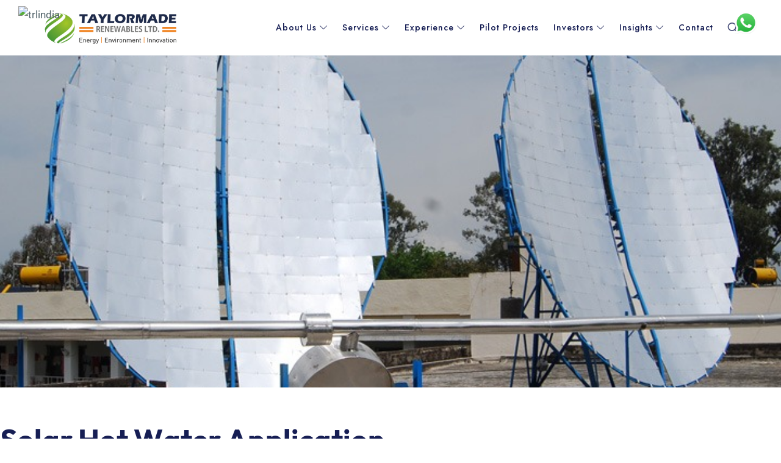

--- FILE ---
content_type: text/html; charset=UTF-8
request_url: https://trlindia.com/solar-hot-water-application/
body_size: 23123
content:
<!doctype html>
<html lang="en-US" prefix="og: https://ogp.me/ns#" class="no-featured-area is-header-small is-body-full-width is-single-post-title-default is-post-title-align-center is-post-media-fixed is-blog-text-align-left is-meta-with-icons is-header-light is-header-full-width is-header-parallax-no is-menu-sticky is-menu-fixed-width is-menu-align-right is-menu-light is-submenu-light is-submenu-align-left is-menu-uppercase is-featured-area-fixed is-slider-buttons-center-margin is-slider-buttons-rounded is-slider-buttons-dark is-slider-title-default is-slider-parallax is-slider-title-none-uppercase is-slider-more-link-show is-slider-more-link-button-style is-slider-text-align-center is-slider-v-align-center is-slider-h-align-center is-link-box-title-default is-link-box-title-transform-none is-link-box-text-align-center is-link-box-v-align-center is-link-box-parallax is-intro-align-center is-intro-text-dark is-intro-parallax-no is-more-link-border-bottom-light is-about-author-minimal is-related-posts-parallax is-related-posts-overflow is-share-links-boxed is-tagcloud-minimal is-nav-single-rounded is-nav-single-no-animated is-comments-minimal is-comments-image-rounded is-comment-form-boxed is-comment-form-border is-sidebar-right is-sidebar-sticky is-sidebar-align-left is-widget-title-align-left is-widget-bottomline is-trending-posts-default is-footer-subscribe-light is-footer-widgets-align-left is-footer-full-width is-meta-uppercase is-site-title-uppercase is-top-bar-uppercase is-sub-menu-ani-fade-in-left is-menu-hover-badge is-copyright-uppercase is-header-shadow-soft-short is-header-sticky-shadow-soft-shorter is-header-border-fixed is-header-float is-header-transparent" data-title-ratio="0.5" data-link-box-title-ratio="0.5" data-generic-button-style="" data-header-bg-shape="">
<head>
	<meta charset="UTF-8">
					<meta name="viewport" content="width=device-width, initial-scale=1">
				<link rel="profile" href="http://gmpg.org/xfn/11">
	
<!-- Search Engine Optimization by Rank Math - https://rankmath.com/ -->
<title>Solar Hot Water Application - Taylormade Renewables Ltd.</title>
<meta name="description" content="Learn about TRL India&#039;s solar hot water applications, offering energy-efficient and sustainable heating solutions."/>
<meta name="robots" content="index, follow, max-snippet:-1, max-video-preview:-1, max-image-preview:large"/>
<link rel="canonical" href="https://trlindia.com/solar-hot-water-application/" />
<meta property="og:locale" content="en_US" />
<meta property="og:type" content="article" />
<meta property="og:title" content="Solar Hot Water Application - Taylormade Renewables Ltd." />
<meta property="og:description" content="Learn about TRL India&#039;s solar hot water applications, offering energy-efficient and sustainable heating solutions." />
<meta property="og:url" content="https://trlindia.com/solar-hot-water-application/" />
<meta property="og:site_name" content="Trlindia" />
<meta property="og:updated_time" content="2024-07-09T15:22:26+05:30" />
<meta property="article:published_time" content="2023-04-17T13:29:51+05:30" />
<meta property="article:modified_time" content="2024-07-09T15:22:26+05:30" />
<meta name="twitter:card" content="summary_large_image" />
<meta name="twitter:title" content="Solar Hot Water Application - Taylormade Renewables Ltd." />
<meta name="twitter:description" content="Learn about TRL India&#039;s solar hot water applications, offering energy-efficient and sustainable heating solutions." />
<meta name="twitter:label1" content="Time to read" />
<meta name="twitter:data1" content="Less than a minute" />
<script type="application/ld+json" class="rank-math-schema">{"@context":"https://schema.org","@graph":[{"@type":"Organization","@id":"https://trlindia.com/#organization","name":"Trlindia","url":"https://trlindia.com","logo":{"@type":"ImageObject","@id":"https://trlindia.com/#logo","url":"https://trlindia.com/wp-content/uploads/2024/01/logo-final-web-150x90.png","contentUrl":"https://trlindia.com/wp-content/uploads/2024/01/logo-final-web-150x90.png","caption":"Trlindia","inLanguage":"en-US"}},{"@type":"WebSite","@id":"https://trlindia.com/#website","url":"https://trlindia.com","name":"Trlindia","publisher":{"@id":"https://trlindia.com/#organization"},"inLanguage":"en-US"},{"@type":"WebPage","@id":"https://trlindia.com/solar-hot-water-application/#webpage","url":"https://trlindia.com/solar-hot-water-application/","name":"Solar Hot Water Application - Taylormade Renewables Ltd.","datePublished":"2023-04-17T13:29:51+05:30","dateModified":"2024-07-09T15:22:26+05:30","isPartOf":{"@id":"https://trlindia.com/#website"},"inLanguage":"en-US"},{"@type":"Person","@id":"https://trlindia.com/author/admin/","name":"admin","url":"https://trlindia.com/author/admin/","image":{"@type":"ImageObject","@id":"https://secure.gravatar.com/avatar/f1128987f2921bb64137af9e9331ee3df03f27c4b9a5b2db5b4630029d513953?s=96&amp;d=mm&amp;r=g","url":"https://secure.gravatar.com/avatar/f1128987f2921bb64137af9e9331ee3df03f27c4b9a5b2db5b4630029d513953?s=96&amp;d=mm&amp;r=g","caption":"admin","inLanguage":"en-US"},"sameAs":["http://localhost/trlindia"],"worksFor":{"@id":"https://trlindia.com/#organization"}},{"@type":"Article","headline":"Solar Hot Water Application - Taylormade Renewables Ltd.","datePublished":"2023-04-17T13:29:51+05:30","dateModified":"2024-07-09T15:22:26+05:30","author":{"@id":"https://trlindia.com/author/admin/","name":"admin"},"publisher":{"@id":"https://trlindia.com/#organization"},"description":"Learn about TRL India&#039;s solar hot water applications, offering energy-efficient and sustainable heating solutions.","name":"Solar Hot Water Application - Taylormade Renewables Ltd.","@id":"https://trlindia.com/solar-hot-water-application/#richSnippet","isPartOf":{"@id":"https://trlindia.com/solar-hot-water-application/#webpage"},"inLanguage":"en-US","mainEntityOfPage":{"@id":"https://trlindia.com/solar-hot-water-application/#webpage"}}]}</script>
<!-- /Rank Math WordPress SEO plugin -->

<link rel='dns-prefetch' href='//fonts.googleapis.com' />
<link rel="alternate" type="application/rss+xml" title="Taylormade Renewables Ltd. &raquo; Feed" href="https://trlindia.com/feed/" />
<link rel="alternate" type="application/rss+xml" title="Taylormade Renewables Ltd. &raquo; Comments Feed" href="https://trlindia.com/comments/feed/" />
<link rel="alternate" title="oEmbed (JSON)" type="application/json+oembed" href="https://trlindia.com/wp-json/oembed/1.0/embed?url=https%3A%2F%2Ftrlindia.com%2Fsolar-hot-water-application%2F" />
<link rel="alternate" title="oEmbed (XML)" type="text/xml+oembed" href="https://trlindia.com/wp-json/oembed/1.0/embed?url=https%3A%2F%2Ftrlindia.com%2Fsolar-hot-water-application%2F&#038;format=xml" />
		<style>
			.lazyload,
			.lazyloading {
				max-width: 100%;
			}
		</style>
		<style id='wp-img-auto-sizes-contain-inline-css' type='text/css'>
img:is([sizes=auto i],[sizes^="auto," i]){contain-intrinsic-size:3000px 1500px}
/*# sourceURL=wp-img-auto-sizes-contain-inline-css */
</style>
<style id='wp-emoji-styles-inline-css' type='text/css'>

	img.wp-smiley, img.emoji {
		display: inline !important;
		border: none !important;
		box-shadow: none !important;
		height: 1em !important;
		width: 1em !important;
		margin: 0 0.07em !important;
		vertical-align: -0.1em !important;
		background: none !important;
		padding: 0 !important;
	}
/*# sourceURL=wp-emoji-styles-inline-css */
</style>
<style id='classic-theme-styles-inline-css' type='text/css'>
/*! This file is auto-generated */
.wp-block-button__link{color:#fff;background-color:#32373c;border-radius:9999px;box-shadow:none;text-decoration:none;padding:calc(.667em + 2px) calc(1.333em + 2px);font-size:1.125em}.wp-block-file__button{background:#32373c;color:#fff;text-decoration:none}
/*# sourceURL=/wp-includes/css/classic-themes.min.css */
</style>
<style id='safe-svg-svg-icon-style-inline-css' type='text/css'>
.safe-svg-cover{text-align:center}.safe-svg-cover .safe-svg-inside{display:inline-block;max-width:100%}.safe-svg-cover svg{fill:currentColor;height:100%;max-height:100%;max-width:100%;width:100%}

/*# sourceURL=https://trlindia.com/wp-content/plugins/safe-svg/dist/safe-svg-block-frontend.css */
</style>
<style id='global-styles-inline-css' type='text/css'>
:root{--wp--preset--aspect-ratio--square: 1;--wp--preset--aspect-ratio--4-3: 4/3;--wp--preset--aspect-ratio--3-4: 3/4;--wp--preset--aspect-ratio--3-2: 3/2;--wp--preset--aspect-ratio--2-3: 2/3;--wp--preset--aspect-ratio--16-9: 16/9;--wp--preset--aspect-ratio--9-16: 9/16;--wp--preset--color--black: #000000;--wp--preset--color--cyan-bluish-gray: #abb8c3;--wp--preset--color--white: #ffffff;--wp--preset--color--pale-pink: #f78da7;--wp--preset--color--vivid-red: #cf2e2e;--wp--preset--color--luminous-vivid-orange: #ff6900;--wp--preset--color--luminous-vivid-amber: #fcb900;--wp--preset--color--light-green-cyan: #7bdcb5;--wp--preset--color--vivid-green-cyan: #00d084;--wp--preset--color--pale-cyan-blue: #8ed1fc;--wp--preset--color--vivid-cyan-blue: #0693e3;--wp--preset--color--vivid-purple: #9b51e0;--wp--preset--gradient--vivid-cyan-blue-to-vivid-purple: linear-gradient(135deg,rgb(6,147,227) 0%,rgb(155,81,224) 100%);--wp--preset--gradient--light-green-cyan-to-vivid-green-cyan: linear-gradient(135deg,rgb(122,220,180) 0%,rgb(0,208,130) 100%);--wp--preset--gradient--luminous-vivid-amber-to-luminous-vivid-orange: linear-gradient(135deg,rgb(252,185,0) 0%,rgb(255,105,0) 100%);--wp--preset--gradient--luminous-vivid-orange-to-vivid-red: linear-gradient(135deg,rgb(255,105,0) 0%,rgb(207,46,46) 100%);--wp--preset--gradient--very-light-gray-to-cyan-bluish-gray: linear-gradient(135deg,rgb(238,238,238) 0%,rgb(169,184,195) 100%);--wp--preset--gradient--cool-to-warm-spectrum: linear-gradient(135deg,rgb(74,234,220) 0%,rgb(151,120,209) 20%,rgb(207,42,186) 40%,rgb(238,44,130) 60%,rgb(251,105,98) 80%,rgb(254,248,76) 100%);--wp--preset--gradient--blush-light-purple: linear-gradient(135deg,rgb(255,206,236) 0%,rgb(152,150,240) 100%);--wp--preset--gradient--blush-bordeaux: linear-gradient(135deg,rgb(254,205,165) 0%,rgb(254,45,45) 50%,rgb(107,0,62) 100%);--wp--preset--gradient--luminous-dusk: linear-gradient(135deg,rgb(255,203,112) 0%,rgb(199,81,192) 50%,rgb(65,88,208) 100%);--wp--preset--gradient--pale-ocean: linear-gradient(135deg,rgb(255,245,203) 0%,rgb(182,227,212) 50%,rgb(51,167,181) 100%);--wp--preset--gradient--electric-grass: linear-gradient(135deg,rgb(202,248,128) 0%,rgb(113,206,126) 100%);--wp--preset--gradient--midnight: linear-gradient(135deg,rgb(2,3,129) 0%,rgb(40,116,252) 100%);--wp--preset--font-size--small: 13px;--wp--preset--font-size--medium: 20px;--wp--preset--font-size--large: 36px;--wp--preset--font-size--x-large: 42px;--wp--preset--spacing--20: 0.44rem;--wp--preset--spacing--30: 0.67rem;--wp--preset--spacing--40: 1rem;--wp--preset--spacing--50: 1.5rem;--wp--preset--spacing--60: 2.25rem;--wp--preset--spacing--70: 3.38rem;--wp--preset--spacing--80: 5.06rem;--wp--preset--shadow--natural: 6px 6px 9px rgba(0, 0, 0, 0.2);--wp--preset--shadow--deep: 12px 12px 50px rgba(0, 0, 0, 0.4);--wp--preset--shadow--sharp: 6px 6px 0px rgba(0, 0, 0, 0.2);--wp--preset--shadow--outlined: 6px 6px 0px -3px rgb(255, 255, 255), 6px 6px rgb(0, 0, 0);--wp--preset--shadow--crisp: 6px 6px 0px rgb(0, 0, 0);}:where(.is-layout-flex){gap: 0.5em;}:where(.is-layout-grid){gap: 0.5em;}body .is-layout-flex{display: flex;}.is-layout-flex{flex-wrap: wrap;align-items: center;}.is-layout-flex > :is(*, div){margin: 0;}body .is-layout-grid{display: grid;}.is-layout-grid > :is(*, div){margin: 0;}:where(.wp-block-columns.is-layout-flex){gap: 2em;}:where(.wp-block-columns.is-layout-grid){gap: 2em;}:where(.wp-block-post-template.is-layout-flex){gap: 1.25em;}:where(.wp-block-post-template.is-layout-grid){gap: 1.25em;}.has-black-color{color: var(--wp--preset--color--black) !important;}.has-cyan-bluish-gray-color{color: var(--wp--preset--color--cyan-bluish-gray) !important;}.has-white-color{color: var(--wp--preset--color--white) !important;}.has-pale-pink-color{color: var(--wp--preset--color--pale-pink) !important;}.has-vivid-red-color{color: var(--wp--preset--color--vivid-red) !important;}.has-luminous-vivid-orange-color{color: var(--wp--preset--color--luminous-vivid-orange) !important;}.has-luminous-vivid-amber-color{color: var(--wp--preset--color--luminous-vivid-amber) !important;}.has-light-green-cyan-color{color: var(--wp--preset--color--light-green-cyan) !important;}.has-vivid-green-cyan-color{color: var(--wp--preset--color--vivid-green-cyan) !important;}.has-pale-cyan-blue-color{color: var(--wp--preset--color--pale-cyan-blue) !important;}.has-vivid-cyan-blue-color{color: var(--wp--preset--color--vivid-cyan-blue) !important;}.has-vivid-purple-color{color: var(--wp--preset--color--vivid-purple) !important;}.has-black-background-color{background-color: var(--wp--preset--color--black) !important;}.has-cyan-bluish-gray-background-color{background-color: var(--wp--preset--color--cyan-bluish-gray) !important;}.has-white-background-color{background-color: var(--wp--preset--color--white) !important;}.has-pale-pink-background-color{background-color: var(--wp--preset--color--pale-pink) !important;}.has-vivid-red-background-color{background-color: var(--wp--preset--color--vivid-red) !important;}.has-luminous-vivid-orange-background-color{background-color: var(--wp--preset--color--luminous-vivid-orange) !important;}.has-luminous-vivid-amber-background-color{background-color: var(--wp--preset--color--luminous-vivid-amber) !important;}.has-light-green-cyan-background-color{background-color: var(--wp--preset--color--light-green-cyan) !important;}.has-vivid-green-cyan-background-color{background-color: var(--wp--preset--color--vivid-green-cyan) !important;}.has-pale-cyan-blue-background-color{background-color: var(--wp--preset--color--pale-cyan-blue) !important;}.has-vivid-cyan-blue-background-color{background-color: var(--wp--preset--color--vivid-cyan-blue) !important;}.has-vivid-purple-background-color{background-color: var(--wp--preset--color--vivid-purple) !important;}.has-black-border-color{border-color: var(--wp--preset--color--black) !important;}.has-cyan-bluish-gray-border-color{border-color: var(--wp--preset--color--cyan-bluish-gray) !important;}.has-white-border-color{border-color: var(--wp--preset--color--white) !important;}.has-pale-pink-border-color{border-color: var(--wp--preset--color--pale-pink) !important;}.has-vivid-red-border-color{border-color: var(--wp--preset--color--vivid-red) !important;}.has-luminous-vivid-orange-border-color{border-color: var(--wp--preset--color--luminous-vivid-orange) !important;}.has-luminous-vivid-amber-border-color{border-color: var(--wp--preset--color--luminous-vivid-amber) !important;}.has-light-green-cyan-border-color{border-color: var(--wp--preset--color--light-green-cyan) !important;}.has-vivid-green-cyan-border-color{border-color: var(--wp--preset--color--vivid-green-cyan) !important;}.has-pale-cyan-blue-border-color{border-color: var(--wp--preset--color--pale-cyan-blue) !important;}.has-vivid-cyan-blue-border-color{border-color: var(--wp--preset--color--vivid-cyan-blue) !important;}.has-vivid-purple-border-color{border-color: var(--wp--preset--color--vivid-purple) !important;}.has-vivid-cyan-blue-to-vivid-purple-gradient-background{background: var(--wp--preset--gradient--vivid-cyan-blue-to-vivid-purple) !important;}.has-light-green-cyan-to-vivid-green-cyan-gradient-background{background: var(--wp--preset--gradient--light-green-cyan-to-vivid-green-cyan) !important;}.has-luminous-vivid-amber-to-luminous-vivid-orange-gradient-background{background: var(--wp--preset--gradient--luminous-vivid-amber-to-luminous-vivid-orange) !important;}.has-luminous-vivid-orange-to-vivid-red-gradient-background{background: var(--wp--preset--gradient--luminous-vivid-orange-to-vivid-red) !important;}.has-very-light-gray-to-cyan-bluish-gray-gradient-background{background: var(--wp--preset--gradient--very-light-gray-to-cyan-bluish-gray) !important;}.has-cool-to-warm-spectrum-gradient-background{background: var(--wp--preset--gradient--cool-to-warm-spectrum) !important;}.has-blush-light-purple-gradient-background{background: var(--wp--preset--gradient--blush-light-purple) !important;}.has-blush-bordeaux-gradient-background{background: var(--wp--preset--gradient--blush-bordeaux) !important;}.has-luminous-dusk-gradient-background{background: var(--wp--preset--gradient--luminous-dusk) !important;}.has-pale-ocean-gradient-background{background: var(--wp--preset--gradient--pale-ocean) !important;}.has-electric-grass-gradient-background{background: var(--wp--preset--gradient--electric-grass) !important;}.has-midnight-gradient-background{background: var(--wp--preset--gradient--midnight) !important;}.has-small-font-size{font-size: var(--wp--preset--font-size--small) !important;}.has-medium-font-size{font-size: var(--wp--preset--font-size--medium) !important;}.has-large-font-size{font-size: var(--wp--preset--font-size--large) !important;}.has-x-large-font-size{font-size: var(--wp--preset--font-size--x-large) !important;}
:where(.wp-block-post-template.is-layout-flex){gap: 1.25em;}:where(.wp-block-post-template.is-layout-grid){gap: 1.25em;}
:where(.wp-block-term-template.is-layout-flex){gap: 1.25em;}:where(.wp-block-term-template.is-layout-grid){gap: 1.25em;}
:where(.wp-block-columns.is-layout-flex){gap: 2em;}:where(.wp-block-columns.is-layout-grid){gap: 2em;}
:root :where(.wp-block-pullquote){font-size: 1.5em;line-height: 1.6;}
/*# sourceURL=global-styles-inline-css */
</style>
<link rel='stylesheet' id='fontello-css' href='https://trlindia.com/wp-content/plugins/pixelwars-core/themes/global/css/fonts/fontello/css/fontello.css' type='text/css' media='all' />
<link rel='stylesheet' id='pixelwars-core-shortcodes-css' href='https://trlindia.com/wp-content/plugins/pixelwars-core/themes/global/css/shortcodes.css' type='text/css' media='all' />
<link rel='stylesheet' id='counter-css-css' href='https://trlindia.com/wp-content/plugins/water-counter/assets/css/counter-style.css?ver=6.9' type='text/css' media='all' />
<link rel='stylesheet' id='qi-addons-for-elementor-grid-style-css' href='https://trlindia.com/wp-content/plugins/qi-addons-for-elementor/assets/css/grid.min.css?ver=1.9.5' type='text/css' media='all' />
<link rel='stylesheet' id='qi-addons-for-elementor-helper-parts-style-css' href='https://trlindia.com/wp-content/plugins/qi-addons-for-elementor/assets/css/helper-parts.min.css?ver=1.9.5' type='text/css' media='all' />
<link rel='stylesheet' id='qi-addons-for-elementor-style-css' href='https://trlindia.com/wp-content/plugins/qi-addons-for-elementor/assets/css/main.min.css?ver=1.9.5' type='text/css' media='all' />
<link rel='stylesheet' id='taxonomy-css' href='https://trlindia.com/wp-content/themes/energify/css/taxonomy.css?ver=1.0.0' type='text/css' media='all' />
<link rel='stylesheet' id='energify-font-texgyreadventor-css' href='https://trlindia.com/wp-content/themes/energify/css/fonts/texgyreadventor/stylesheet.css?ver=6.9' type='text/css' media='all' />
<link rel='stylesheet' id='energify-font-now-css' href='https://trlindia.com/wp-content/themes/energify/css/fonts/now/stylesheet.css?ver=6.9' type='text/css' media='all' />
<link rel='stylesheet' id='energify-fonts-css' href='//fonts.googleapis.com/css?family=Jost%3A100%2C100i%2C200%2C200i%2C300%2C300i%2C400%2C400i%2C500%2C500i%2C600%2C600i%2C700%2C700i%2C800%2C800i%2C900%2C900i%7COutfit%3A100%2C100i%2C200%2C200i%2C300%2C300i%2C400%2C400i%2C500%2C500i%2C600%2C600i%2C700%2C700i%2C800%2C800i%2C900%2C900i&#038;ver=6.9' type='text/css' media='all' />
<link rel='stylesheet' id='normalize-css' href='https://trlindia.com/wp-content/themes/energify/css/normalize.css?ver=6.9' type='text/css' media='all' />
<link rel='stylesheet' id='bootstrap-css' href='https://trlindia.com/wp-content/themes/energify/css/bootstrap.css?ver=6.9' type='text/css' media='all' />
<link rel='stylesheet' id='fluidbox-css' href='https://trlindia.com/wp-content/themes/energify/js/fluidbox/fluidbox.css?ver=6.9' type='text/css' media='all' />
<link rel='stylesheet' id='magnific-popup-css' href='https://trlindia.com/wp-content/themes/energify/js/jquery.magnific-popup/magnific-popup.css?ver=6.9' type='text/css' media='all' />
<link rel='stylesheet' id='owl-carousel-css' href='https://trlindia.com/wp-content/themes/energify/js/owl-carousel/owl.carousel.css?ver=6.9' type='text/css' media='all' />
<link rel='stylesheet' id='energify-main-css' href='https://trlindia.com/wp-content/themes/energify/css/main.css?ver=6.9' type='text/css' media='all' />
<link rel='stylesheet' id='energify-768-css' href='https://trlindia.com/wp-content/themes/energify/css/768.css?ver=6.9' type='text/css' media='all' />
<link rel='stylesheet' id='energify-992-css' href='https://trlindia.com/wp-content/themes/energify/css/992.css?ver=6.9' type='text/css' media='all' />
<link rel='stylesheet' id='energify-style-css' href='https://trlindia.com/wp-content/themes/energify/style.css?ver=6.9' type='text/css' media='all' />
<style id='energify-style-inline-css' type='text/css'>
.site-title { font-family: 'Jost'; }

.nav-menu, .entry-meta, .owl-nav, label, .page-links, .navigation, .entry-title i, .site-info, .filters { font-family: 'Jost'; }

.widget-title { font-family: 'TeXGyreAdventor', sans-serif; }

h1, .entry-title, .footer-subscribe h3, .widget_categories ul li, .widget_recent_entries ul li a, .widget_pages ul li, .widget_nav_menu ul li, .widget_archive ul li, .widget_most_recommended_posts ul li a, .widget_calendar table caption, .tptn_title, .nav-single a, .widget_recent_comments ul li, .widget_product_categories ul li, .widget_meta ul li, .widget_rss ul a.rsswidget { font-family: 'Outfit'; }

h2, h3, h4, h5, h6, blockquote, .tab-titles { font-family: 'Jost'; }

.slider-box .entry-title { font-family: 'Now', sans-serif; }

body { font-family: 'Jost'; }

.link-box .entry-title { font-family: 'Now', sans-serif; }

.button, button, html .elementor-button, html .ekit-wid-con .elementskit-btn, html .ekit-wid-con .ekit_creative_button, .more-link { font-family: 'Jost'; }

.top-bar { font-family: 'Jost'; }

@media screen and (min-width: 992px) { .site-header .site-title { font-size: 28px; } }

@media screen and (min-width: 992px) { .is-header-smaller .site-header.clone .site-title { font-size: 24px; } }

@media screen and (max-width: 991px) { .site-header .site-title { font-size: 24px; } }

@media screen and (min-width: 992px) { h1 { font-size: 98px; } }

@media screen and (min-width: 992px) { html { font-size: 17px; } }

@media screen and (max-width: 991px) { html { font-size: 16px; } }

@media screen and (min-width: 992px) { .nav-menu > ul { font-size: 14px; } }

@media screen and (min-width: 992px) { .blog-stream .entry-content { font-size: 16px; } }

@media screen and (min-width: 992px) { .blog-stream.blog-small .entry-content { font-size: 15px; } }

.widget-title { font-size: 13px; }

@media screen and (min-width: 992px) { .nav-menu ul ul { font-size: 14px; } }

.top-bar { font-size: 12px; }

.site-footer .site-info { font-size: 12px; }

.site-title { font-weight: 700; }

h1, .entry-title, .footer-subscribe h3 { font-weight: 700; }

h2, h3, h4, h5, h6, blockquote, .comment-meta .fn { font-weight: 400; }

.slider-box .entry-title { font-weight: 700; }

.widget-title { font-weight: 700; }

@media screen and (min-width: 992px) { .nav-menu > ul { font-weight: 500; } }

@media screen and (min-width: 992px) { .nav-menu ul ul { font-weight: 600; } }

.link-box .entry-title { font-weight: 700; }

.top-bar { font-weight: 500; }

.site-footer .site-info { font-weight: 600; }

.entry-meta { font-weight: 700; }

@media screen and (min-width: 992px) { .nav-menu ul ul { letter-spacing: 0px; } }

.widget-title { letter-spacing: 3px; }

.site-footer .site-info { letter-spacing: 5px; }

h2, h3, h4, h5, h6, blockquote, .comment-meta .fn { text-transform: none; }

@media screen and (min-width: 992px) { html { line-height: 1.7; } }

.header-wrap:after { bottom: -1px; }

@media screen and (min-width: 992px) { .site-title img { max-height: 56px; } }

.top-bar { line-height: 36px; }

@media screen and (max-width: 991px) { .site-branding-wrap { padding: 10px 0; } }

.layout-medium, .is-header-row .header-wrap-inner, .is-header-small .header-wrap-inner, .is-menu-bar.is-menu-fixed-bg .menu-wrap, .is-header-fixed-width .header-wrap, .is-header-fixed-width.is-menu-bar .site-navigation, .is-header-float-box:not(.is-header-float-box-menu) .site-header:not(.clone) .header-wrap, .is-header-float-box.is-menu-bar .site-header:not(.clone) .site-navigation:not(.clone), .is-body-boxed .site, .is-body-boxed .header-wrap, .is-body-boxed.is-menu-bar .site-navigation, .is-body-boxed:not(.is-menu-bar) .site-header, .is-middle-boxed .site-main, .intro-content, .is-footer-boxed .site-footer, .is-content-boxed .site-main .layout-fixed, .top-bar .top-bar-wrap, .is-top-bar-fixed .top-bar, .is-top-bar-fixed-bg .top-bar, .is-menu-bottom.is-menu-bottom-overflow .site-header:not(.clone) .site-navigation:not(.clone) .menu-wrap, .site-branding-wrap, .is-header-border-fixed .header-wrap:after, .is-header-border-fixed .menu-wrap:after, html .tutor-container, html .lp-content-area, html .learn-press-breadcrumb { max-width: 1140px; margin-left: auto; margin-right: auto; }

.layout-fixed, .blog-list, .blog-regular, .is-content-boxed .single .site-content, .is-content-boxed .page .site-content { max-width: 800px; }

a { color: #d84156; }

a:hover { color: #c60035; }

.site-header .header-wrap { background-color: #ffffff; }

html:not(.is-menu-bottom) .site-header .header-bg-shape { color: #ffffff; }

.header-wrap:before { background: linear-gradient(130deg, #000000 30%, #000000 100%); }

.header-wrap:after { opacity: 0.08; }

@media screen and (min-width: 992px) { .nav-menu > ul > li.current-menu-item > a { color: #ffffff !important; } }

@media screen and (min-width: 992px) { .nav-menu li.current-menu-item > a .link-text:before { background-color: #f5a93f !important; border-color: #f5a93f !important; } }

@media screen and (min-width: 992px) { html .nav-menu > ul > li > a:hover, .nav-menu > ul > li.has-submenu:hover > a { color: #000000; } }

@media screen and (min-width: 992px) { html.loaded .nav-menu ul li a .link-text:before, .nav-menu li.has-submenu:hover > a .link-text:before { background-color: #fcf1e5; border-color: #fcf1e5; } }

h1, h2, h3, h4, h5, h6, blockquote, .tab-titles { color: #343842; }

body { color: #56676d; }

body { background: #ffffff; }

.site .footer-subscribe { background: #ebe6da; }

.site-footer .site-info { color: #ffffff; }

.top-bar, .top-bar select option { background-color: #495149; }

.header-wrap:after { color: #222222; }

.is-menu-bar .menu-wrap:after { color: #222222; }
/*# sourceURL=energify-style-inline-css */
</style>
<link rel='stylesheet' id='tablepress-default-css' href='https://trlindia.com/wp-content/tablepress-combined.min.css?ver=6' type='text/css' media='all' />
<link rel='stylesheet' id='swiper-css' href='https://trlindia.com/wp-content/plugins/qi-addons-for-elementor/assets/plugins/swiper/8.4.5/swiper.min.css?ver=8.4.5' type='text/css' media='all' />
<link rel='stylesheet' id='elementor-frontend-css' href='https://trlindia.com/wp-content/plugins/elementor/assets/css/frontend.min.css?ver=3.34.0' type='text/css' media='all' />
<link rel='stylesheet' id='elementor-post-8-css' href='https://trlindia.com/wp-content/uploads/elementor/css/post-8.css?ver=1767247341' type='text/css' media='all' />
<link rel='stylesheet' id='e-animation-fadeInUp-css' href='https://trlindia.com/wp-content/plugins/elementor/assets/lib/animations/styles/fadeInUp.min.css?ver=3.34.0' type='text/css' media='all' />
<link rel='stylesheet' id='widget-heading-css' href='https://trlindia.com/wp-content/plugins/elementor/assets/css/widget-heading.min.css?ver=3.34.0' type='text/css' media='all' />
<link rel='stylesheet' id='elementor-post-10402-css' href='https://trlindia.com/wp-content/uploads/elementor/css/post-10402.css?ver=1767343580' type='text/css' media='all' />
<link rel='stylesheet' id='bdt-uikit-css' href='https://trlindia.com/wp-content/plugins/bdthemes-prime-slider-lite/assets/css/bdt-uikit.css?ver=3.21.7' type='text/css' media='all' />
<link rel='stylesheet' id='prime-slider-site-css' href='https://trlindia.com/wp-content/plugins/bdthemes-prime-slider-lite/assets/css/prime-slider-site.css?ver=4.1.2' type='text/css' media='all' />
<link rel='stylesheet' id='elementor-gf-local-roboto-css' href='https://trlindia.com/wp-content/uploads/elementor/google-fonts/css/roboto.css?ver=1747896603' type='text/css' media='all' />
<link rel='stylesheet' id='elementor-gf-local-outfit-css' href='https://trlindia.com/wp-content/uploads/elementor/google-fonts/css/outfit.css?ver=1747896604' type='text/css' media='all' />
<script type="text/javascript" src="https://trlindia.com/wp-includes/js/jquery/jquery.min.js?ver=3.7.1" id="jquery-core-js"></script>
<script type="text/javascript" src="https://trlindia.com/wp-includes/js/jquery/jquery-migrate.min.js?ver=3.4.1" id="jquery-migrate-js"></script>
<script type="text/javascript" src="https://trlindia.com/wp-content/plugins/bdthemes-prime-slider-lite/assets/js/bdt-uikit.min.js?ver=3.21.7" id="bdt-uikit-js"></script>
<link rel="https://api.w.org/" href="https://trlindia.com/wp-json/" /><link rel="alternate" title="JSON" type="application/json" href="https://trlindia.com/wp-json/wp/v2/pages/10402" /><link rel="EditURI" type="application/rsd+xml" title="RSD" href="https://trlindia.com/xmlrpc.php?rsd" />
<meta name="generator" content="WordPress 6.9" />
<link rel='shortlink' href='https://trlindia.com/?p=10402' />
		<script>
			document.documentElement.className = document.documentElement.className.replace('no-js', 'js');
		</script>
				<style>
			.no-js img.lazyload {
				display: none;
			}

			figure.wp-block-image img.lazyloading {
				min-width: 150px;
			}

			.lazyload,
			.lazyloading {
				--smush-placeholder-width: 100px;
				--smush-placeholder-aspect-ratio: 1/1;
				width: var(--smush-image-width, var(--smush-placeholder-width)) !important;
				aspect-ratio: var(--smush-image-aspect-ratio, var(--smush-placeholder-aspect-ratio)) !important;
			}

						.lazyload, .lazyloading {
				opacity: 0;
			}

			.lazyloaded {
				opacity: 1;
				transition: opacity 400ms;
				transition-delay: 0ms;
			}

					</style>
		<meta name="generator" content="Elementor 3.34.0; features: e_font_icon_svg, additional_custom_breakpoints; settings: css_print_method-external, google_font-enabled, font_display-swap">
			<style>
				.e-con.e-parent:nth-of-type(n+4):not(.e-lazyloaded):not(.e-no-lazyload),
				.e-con.e-parent:nth-of-type(n+4):not(.e-lazyloaded):not(.e-no-lazyload) * {
					background-image: none !important;
				}
				@media screen and (max-height: 1024px) {
					.e-con.e-parent:nth-of-type(n+3):not(.e-lazyloaded):not(.e-no-lazyload),
					.e-con.e-parent:nth-of-type(n+3):not(.e-lazyloaded):not(.e-no-lazyload) * {
						background-image: none !important;
					}
				}
				@media screen and (max-height: 640px) {
					.e-con.e-parent:nth-of-type(n+2):not(.e-lazyloaded):not(.e-no-lazyload),
					.e-con.e-parent:nth-of-type(n+2):not(.e-lazyloaded):not(.e-no-lazyload) * {
						background-image: none !important;
					}
				}
			</style>
			<style class="wpcode-css-snippet">.single-portfolio .entry-header h1.entry-title {
	display: block;
}

.bdt-prime-slider-skin-slide .bdt-prime-slider-arrow-button {
	display: none;
}
.bdt-prime-slider-skin-slide .bdt-slide-featured .bdt-slider-excerpt {
	border-right: none !important	
}
.services-slider-wrap {
	position: relative;
}

.services-slider-wrap:after {
	content:"";
	background: #f5f6f6;
	position: absolute;
	bottom:0;
	left:0;
	height:65%;
	width: 100%;
}

#count {
	-webkit-text-stroke-color: #fff !important;
}


.services-slider .owl-item .elementor-column {
	width: 100% !important;
}
.services-slider .owl-item {
  max-width: 340px;
}

.services-slider .owl-nav {
	display: block !important;
}
.services-slider .owl-carousel .owl-nav button {
	background: transparent;
	border-radius: 0;
	border: 2px solid #F5A93F;
  color: #F5A93F;
  top: -6em;
}
.services-slider .owl-carousel .owl-nav button:hover {
	background:#F5A93F;
	color: #fff;
}

.services-slider .owl-carousel .owl-nav button:before {
	font-size: 20px;
}
.services-slider .owl-nav button span {
	display: none;
}

.services-slider .owl-carousel .owl-nav button.owl-prev {
		left: auto;
	 right:60px;	
	}
	
.services-slider .owl-carousel .owl-nav button.owl-next {
		left:auto;
		right: 0;
}

.news-wrapper .qodef-addons-blog-list.qodef-item-layout--boxed .qodef-e-inner {
	height: 100%;
}

.news-wrapper .qodef-addons-blog-list .qodef-blog-item .qodef-e-title {
	display: -webkit-box;
  -webkit-box-orient: vertical;
  -webkit-line-clamp: 2;
  overflow: hidden;
}

.top-content-single .post-header-classic .entry-header {
	position: absolute;
  z-index: 1; 
  max-width: 1140px;
  margin: 0;
  width: 100%;
  padding: 30px;
	left: 50%; 
  top: 50%;
	transform: translate(-50%, -50%);
}

.top-content-single .post-header-classic .entry-header .entry-meta.above-title{
	display: none;
}

.top-content-single .post-header-classic .entry-header .entry-meta.below-title {
	color: #fff;
}

.top-content-single .post-header-classic .entry-header .entry-meta .posted-on a {
	pointer-events: none;
}

.top-content-single .post-header-classic .entry-header .entry-share-inner-wrap {
	color: #56676d;
}

.single .entry-content ul,
.single .entry-content ol {
	padding-left: 15px;
}

.sidebar .wp-block-search__label {
	display: none;
}
.sidebar .wp-block-search__input {
	border-radius: 0;
}

.sidebar .wp-block-latest-posts > li a,
.sidebar .wp-block-archives a{
	font-size: 1rem;
}

.is-nav-single-rounded .nav-single .nav-image-link img {
  border-radius: 0%;
}

.related-posts .post-thumbnail .entry-header {
	width: 85%;
}

.nav-single .nav-desc {
	margin-top: 0;
}
.nav-previous .nav-image-link + .nav-desc {
  margin-left: 130px;
}
.nav-next .nav-image-link + .nav-desc {
  margin-right: 130px;
}

@media(min-width: 768px){
	.elementor-kit-8 h1 {
	    font-size: 40px;
	}
	.services-slider .owl-carousel .owl-nav button.owl-prev {
		left: calc(90% - 60px);
		right: auto;
	}
	.services-slider .owl-carousel .owl-nav button.owl-next {
		left:90%;
		right: auto;
	}
	.widget-area .widget {
    margin: 0 0 3em 0;
  }
}

@media(min-width: 1024px){
	.home .elementor-11 .elementor-element .bdt-prime-slider .bdt-prime-slider-desc .bdt-main-title .bdt-title-tag{
		font-size: 72px;
	}
	.home .elementor-11 .elementor-element .qodef-qi-animated-text h1.qodef-m-title,
	 .elementor-kit-8 h1 {
    	font-size: 48px;
  	}
	
	.services-slider-wrap .services-slider {
		padding-left: 5%;
	}

	.services-slider .owl-item {
	  max-width: 400px;
	}

	.site-header .nav-menu ul .sub-menu {
	    min-width: 350px;
	}
	.pdf-list .qodef-qi-clients-list .qodef-e-main-image img {
		width: 83px;
	}
}
@media(min-width: 992px){
	.nav-menu ul ul a {
			padding: 9px 16px 6px;
	}
}

@media (min-width: 1200px){
	.services-slider .owl-carousel .owl-nav button.owl-prev {
		left: calc(1088px - 65px);
	}
	.services-slider-wrap .services-slider {
	padding-left: calc(50% - 1140px/2);  
}
	
	.services-slider .owl-carousel .owl-nav button.owl-next {
		left: 1088px;
	}
}

.counter-water>.elementor-widget-container>.elementor-shortcode{
    margin-top: -95px;
}
.counter-water>.elementor-widget-container>.elementor-shortcode>span{
	font-family: bebas neue, Sans-serif !important;
    font-size: 136px !important;
    font-weight: 500 !important;
    -webkit-text-stroke-color: #203556 !important;
    -webkit-text-stroke-width: 2px !important;
    color: transparent !important;
    text-shadow: none !important;
    bottom: -43px !important;
    position: relative !important;
}
.counter-water-divider{
	    position: relative;
    top: -12px;
}

@media screen and (max-width: 1024px){
	.counter-water>.elementor-widget-container>.elementor-shortcode>span{
		    font-size: 86px !important;
	}
	
	.counter-water>.elementor-widget-container>.elementor-shortcode{
	    margin-top: -60px;
	}
}


@media screen and (max-width: 992px){	
	
	.counter-water>.elementor-widget-container>.elementor-shortcode{
	    margin-top: -77px;
	}
}

@media (max-width: 767px) {
  .top-content-single .post-header .entry-header h1.entry-title {
    font-size: 30px;
  }
}

.footer-widgets.widget-area .row{
	justify-content: center;
    display: flex;
}

/* .footer-widgets.widget-area .row:last-child{
	display:none;
} */



.footer-widgets.widget-area .row .col-md-4 .widget_block .wp-block-group p{
	    font-family: var(--e-global-typography-text-font-family), Sans-serif;
    font-weight: var(--e-global-typography-text-font-weight);
    color: #000;
    font-size: 15px;
    margin: 0 0 0.8rem;
}
.bdt-prime-slider-skin-crelly .bdt-slider-excerpt-content .bdt-slider-excerpt{
	column-count:unset !important;
}

.bdt-prime-slider-skin-crelly .bdt-slider-excerpt:before{
	background: #9dc329 !important;
}


.services-slider .owl-item{
	max-width:340px !important;
}

@media screen and  (max-width:768px){
	.bdt-prime-slider-skin-crelly .bdt-slider-excerpt:before{
		top:-2px !important;
    }
}

/* Slider Hover Animation */

.services-slider .owl-item {
  max-width: 340px !important;
  transition: 0.5s linear all;
  max-height: 356px !important;
  width: 100% !important;
  overflow: hidden;
}
.services-slider .owl-item .elementor-column .elementor-element.elementor-widget-html {
  display: none;
}
.services-slider .owl-item .elementor-column .elementor-widget-heading {
  right: -105px;
  bottom: 9rem;
  width: 300px;
  transform: translate(0,0) rotate(-90deg) skewX(0) skewY(0) scaleX(1) scaleY(1);
  padding: 0;
  text-align: left;
  position: absolute;
  z-index: 20;
  transition: .4s ease;
}
.services-slider .owl-item .elementor-column .elementor-widget-heading h2 {
  color: white;
}
.services-slider .owl-item::before {
  content: "";
  background: linear-gradient(154deg,transparent,rgba(0,0,0,.5));
  position: absolute;
  z-index: 10;
  display: block;
  height: 340px;
  width: 100%;
}
.services-slider .owl-item .elementor-column .elementor-element.elementor-widget-image {
  margin: 0;
  --widgets-spacing: 0;
  height: 340px;
}
.services-slider .owl-item .elementor-column .elementor-element.elementor-widget-image a {
  height: 100%;
  min-height: 348px;
  overflow: hidden;
}
.services-slider .owl-item:hover {
  max-width: 550px !important;
  transition: 0.5s linear all;
}
.services-slider .owl-item:hover .slider {
  height: 340px;
  overflow: hidden;
}


.services-slider .owl-item:hover .elementor-column .elementor-widget-heading {
  bottom: 0;
  right: 0;
  transform: translate(0,0) rotate(0deg) skewX(0) skewY(0) scaleX(1) scaleY(1);
  padding: 2rem 1.5rem;
  width: 100%;
  text-align: center;
  transition: .4s ease;
  text-align: center;
  width: 100%;
}
.page-id-998 .site-footer{
	padding: 0 !important
}
.page-id-998 .site-footer .footer-widgets.widget-area{
	display:none !important;
}</style><script>function report_filter(category, year='') {	
	jQuery('#loaderSinnper').show();	
	var ajaxUrl = jQuery('#ajaxURL').val();
	jQuery.ajax({
        url: ajaxUrl,
        type: 'post',
        data: {
            action: 'filter_reports',
            category: category,
            year: year
        },
        success: function(response) {			
            jQuery('#report-list').html(response);
			jQuery('#loaderSinnper').hide();			
        }
	});
}
function report_year_bind(category) {
    var resultYear = '';
	var ajaxUrl = jQuery('#ajaxURL').val();
    	
	jQuery.ajax({
        url: ajaxUrl,
        type: 'post',
        data: {
            action: 'reports_year_bind',
            category: category,
        },
        success: function(response) {			
            if(response){
				jQuery('#year-filter').html(response);
                var year = jQuery('#year-filter').val();
				var dataval = jQuery('#category-filter').find(':selected').attr('data-value');				
				if(dataval == 'no'){
					report_filter(category, year='');
					jQuery('#year-filter').hide(); 
				}else if(dataval == 'yes'){
					jQuery('#year-filter').show(); 
					report_filter(category, year);
				}else{
					report_filter(category, year='');
					jQuery('#year-filter').hide(); 
				}
            }else{				
				jQuery('#year-filter').hide();  
				report_filter(category, year='');
			}
        }
	});
    return resultYear;
}
jQuery(document).ready(function($) {	
    jQuery('#category-filter').change(function() {
    	var category = jQuery('#category-filter').val();
        var year = jQuery('#year-filter').val();
		report_year_bind(category);
        
    });
	jQuery('#year-filter').change(function() {
    	var category = jQuery('#category-filter').val();
        var year = jQuery('#year-filter').val();    	
		report_filter(category, year);		
    });
	jQuery('.services-slider > .elementor-container').addClass('owl-carousel');
	jQuery('.services-slider > .elementor-container').owlCarousel({
  		  loop: true,
		  margin: 20,
		  nav: true,
		  dots: false,
		  autoWidth:true,
		autoHeight:true,
	  responsive: {
		0: {
		  items: 1
		},
		600: {
		  items: 2
		},
		1000: {
		  items: 3
		}
	  }
	});
	
});
</script><link rel="icon" href="https://trlindia.com/wp-content/uploads/2024/01/fav.png" sizes="32x32" />
<link rel="icon" href="https://trlindia.com/wp-content/uploads/2024/01/fav.png" sizes="192x192" />
<link rel="apple-touch-icon" href="https://trlindia.com/wp-content/uploads/2024/01/fav.png" />
<meta name="msapplication-TileImage" content="https://trlindia.com/wp-content/uploads/2024/01/fav.png" />
		<style type="text/css" id="wp-custom-css">
			body {
	overflow-x:hidden
}
.logo-slider .swiper-wrapper .swiper-slide .qodef-e-inner .qodef-e-inner-holder img{
	width:100% !important;
	filter: grayscale(100%) !important;
	mix-blend-mode:multiply !important;
}
.logo-slider .swiper-wrapper .swiper-slide .qodef-e-inner .qodef-e-inner-holder{
	    background-color: #f8f9fa!important;
	color:#6c757d !important;
	    padding-top: 1rem !important;
    padding-bottom: 1rem !important;
	padding-right: 1.5rem !important;
    padding-left: 1.5rem !important;
	height:161px !important;
}

@media screen and (min-width: 992px) {
    .logo-slider .swiper-wrapper .swiper-slide .qodef-e-inner .qodef-e-inner-holder{
        padding-left: 4.5rem !important;
        padding-right: 4.5rem !important;
			        padding-top: 3rem !important;
        padding-bottom: 3rem !important;
    }
}

@media screen and (min-width: 768px) {
    .logo-slider .swiper-wrapper .swiper-slide .qodef-e-inner .qodef-e-inner-holder{
        padding-left: 3.5rem !important;
        padding-right: 3.5rem !important;
			        padding-top: 1.5rem !important;
        padding-bottom: 1.5rem !important;
    }
}

@media screen and (max-width:991px){
	.make-in-india{
		display:none !important;
	}
	.call-cont.followbuttons12{
		top:-13px !important;
		right:-10px !important;
	}
		.call-cont.followbuttons12 a{
		display:flex;
			justify-content:center;
	}
}
@media screen and (max-width: 425px){
	.site-header .nav-menu .sub-menu li a .submenu-toggle{
		right:0 !important;
		top: 60%;
	}
}


@media screen and (max-width:992px){
	.logo-slider .swiper-wrapper .swiper-slide .qodef-e-inner .qodef-e-inner-holder{
		height:113px !important;
	}
	
}

@media screen and (max-width:768px){
	.logo-slider .swiper-wrapper .swiper-slide .qodef-e-inner .qodef-e-inner-holder{
		height:97px !important;
	}
	.is-copyright-uppercase .site-footer .site-info .site-info-detail{
	}
	
	.trl-zeo-membrane-services .qodef-tabs-vertical-navigation{
		display: flex !important;
  overflow: auto;
  justify-content: start;
  align-items: center;
  gap: 10px;
	} 
	.trl-zeo-membrane-services .qodef-tabs-vertical-navigation .ui-tabs-tab .qodef-tab-title .ui-tabs-anchor{
		width:max-content !important;
	}
}

.trl-zeo-membrane-services .qodef-tabs-vertical-navigation .ui-tabs-tab {
	margin-bottom:16px !important
}


.services-slider .slider .qodef-m-digit{
	 position: absolute;
    bottom: 29px;
    left: 0;
    -webkit-text-stroke-color: #FFFFFF;
    -webkit-text-stroke-width: 2px;
    font-family: "Bebas Neue", Sans-serif;
    font-size: 65px;
    font-weight: 500;
    color: transparent;
    background-color: #161e54e8;
    line-height: 0.9;
    padding: 10px;
    display: inline-flex;
    align-items: center;
    justify-content: center;
}

.bdt-prime-slider-skin-crelly .bdt-prime-slider-wrapper{
	padding:unset !important;
}
.is-menu-uppercase .nav-menu{
	text-transform:capitalize !important;
}

.is-copyright-uppercase .site-footer .site-info .site-info-detail{
	display:flex;
	justify-content:center;
	align-items:center;
	max-width:1140px;
	margin: 0 auto; 
}

.is-copyright-uppercase .site-footer .site-info p{
	margin:unset !important;
/* 	padding-left:30px !important; */
}

.is-copyright-uppercase .site-footer .site-info .policy-menu{
	margin:0 !important;
	padding:0 !important;
	display:none;
}

.is-copyright-uppercase .site-footer .site-info .policy-menu li{
	list-style-type: none;
padding-left: 0px !important;
padding-top: 0;
padding-bottom: 0;
margin-left: 0px;
line-height: 30px;
	margin:0 !important;
	    display: inline-block;
    padding: 0 30px;
    position: relative;
}
.is-copyright-uppercase .site-footer .site-info .policy-menu .privacy-policy:after {
    content: '';
    height: 12px;
    right: 12px;
    top: 0;
    bottom: 0;
    margin: auto;
    position: absolute;
    width: 1px;
    background: #a4a4a4;
}

.is-copyright-uppercase .site-footer .site-info p,.is-copyright-uppercase .site-footer .site-info .policy-menu li a{
	font-size:14px !important;
	font-weight:300 !important;
	text-transform:capitalize !important;
}

.is-copyright-uppercase .site-footer .site-info .policy-menu li a:hover{
	color:currentcolor;
}

.is-header-float.is-header-small:not(.is-menu-toggled-on) .site-header ~ .elementor {
	margin-top: -6px!important;
}


.service-col .elementor-widget-html {
  display: none;
}





.service-col:hover {
  max-height: 360px !important;
  overflow: hidden;
  transition: .5s ease-in;
  flex: 0 0 550px;
}


.service-inner-row .elementor-column-gap-custom {
  gap: 20px;
}

.service-inner-row .elementor-column-gap-custom .elementor-widget-wrap.elementor-element-populated {
  padding: 0 !important;
}
.service-col .elementor-widget-wrap.elementor-element-populated .elementor-widget-image {
 margin: 0;
  --widgets-spacing: 0;
  height: 360px;
}
.service-col .elementor-widget-wrap.elementor-element-populated .elementor-widget-image .elementor-widget-container a img {
	height: 360px;
  width: max-content;
  object-fit: cover;
}
.service-col {
	transition: .5s ease
}
.service-col .elementor-widget-wrap.elementor-element-populated .elementor-widget-image .elementor-widget-container, .service-col .elementor-widget-wrap.elementor-element-populated .elementor-widget-image .elementor-widget-container a {
	height: 100%;

transition: 0.5s ease all;
}

.service-col {
  position: relative;
	width:100%;
flex: 1 1 0%;
}

.layout-medium .filters {
	display: none;
}
@media (min-width:768px) {
.service-col .elementor-widget-wrap.elementor-element-populated::before {
	content: "";
	background: linear-gradient(154deg,transparent,rgba(0,0,0,.5));
	position: absolute;
	z-index: 10;
	display: block;
	height: 100%;
	width: 100%;
}
	.service-inner-row .elementor-column-gap-custom {
	flex-wrap: nowrap;
}
.service-inner-row .service-col .service-headingtext {
  right: -105px;
  bottom: 9rem !important;
  width: 300px !important;
  transform: translate(0,0) rotate(-90deg) skewX(0) skewY(0) scaleX(1) scaleY(1);
  padding: 0;
  text-align: left;
  position: absolute;
  z-index: 20;
  transition:  0.5s ease;
margin:0;
}
.service-col:hover .elementor-widget-wrap.elementor-element-populated .elementor-widget-image img {
	height:100%;
max-width: 550px;
object-fit: cover;
transition:  0.5s ease all;
}
.service-inner-row  .service-col:hover .service-headingtext  {
	bottom: 0 !important;
	right: 0;
	transform: translate(0,0) rotate(0deg) skewX(0) skewY(0) scaleX(1) scaleY(1);
	padding: 2rem 1.5rem;
	width: 100%;
	text-align: center;
	transition:  0.5s ease;
	text-align: center;
	width: 100% !important;
}
.service-headingtext h2 a {
	color: white !important;
}
	.service-inner-row .service-col .service-headingtext.larg-text {
	bottom: 8.2rem !important;
}
.service-inner-row .service-col:hover .service-headingtext.larg-text {

	bottom:0 !important;
}
}
@media (max-width:767px) {
	.service-inner-row .elementor-column-gap-custom .elementor-widget-heading {
	text-align: center;
	margin: 10px 0 10px 0;
}
}


/*grid*/
.layout-medium .blog-stream.blog-grid.blog-small.portfolio-grid.masonry {
	  display: grid;
  grid-row-gap: 0px;
  grid-column-gap: 20px;
	height: max-content !important;
	transition: unset;
}
.layout-medium .blog-stream.blog-grid.blog-small.portfolio-grid.masonry.col-1 {
	 grid-template-columns: repeat(1,1fr);
}
.layout-medium .blog-stream.blog-grid.blog-small.portfolio-grid.masonry.col-2 {
	 grid-template-columns: repeat(2,1fr);
}
.layout-medium .blog-stream.blog-grid.blog-small.portfolio-grid.masonry.col-3 {

  grid-template-columns: repeat(3,1fr);

}

.layout-medium .blog-stream.blog-grid.blog-small.portfolio-grid.masonry .portfolio {
  padding: 0 !important;
  position: relative !important;
  width: 100% !important;
  margin: 0 !important;
  left: 0 !important;
  top: 0 !important;
 
	transition: unset;
}
.layout-medium .blog-stream.blog-grid.blog-small.portfolio-grid.masonry .portfolio::after, .blog-stream.blog-grid.blog-small.portfolio-grid.masonry.col-3 .portfolio::before {
  display: none;
}

@media (min-width: 992px) {
  .site-header .nav-menu ul #menu-item-10324 .sub-menu,
	.site-header .nav-menu ul #menu-item-16093 .sub-menu{
    min-width: 226px;
  }
	.site-header .nav-menu ul #menu-item-10324 .sub-menu .sub-menu {
  left: auto;
  right: 100%;
}
}
.phone-wrap a:hover ,
.email-wrap a:hover{
	color: #F5A93F;
}
.phone-wrap a {
	background-image: url("[data-uri]");
	background-position: 0 0;
	background-repeat:no-repeat;
	padding-left: 25px;
}
.email-wrap a{
	background-image: url("[data-uri]");
	background-position: 0 0;
	background-repeat:no-repeat;
	padding-left: 25px;
}

.team-wrap .elementor-image-box-wrapper {
	position: relative;
	overflow: hidden;
}
.team-wrap .elementor-image-box-wrapper .elementor-image-box-img img {
	transition: transform .35s cubic-bezier(.25,.46,.45,.94);
  will-change: transform;
	aspect-ratio: 334/373;
  object-fit: cover;
}
.team-wrap .elementor-image-box-wrapper:hover .elementor-image-box-content {
  transform: translateY(0);
}
.team-wrap .elementor-image-box-wrapper:hover .elementor-image-box-img img  {
	transform: scale(1.03);
}
.team-wrap .elementor-image-box-wrapper .elementor-image-box-content {
  position: absolute;
  width: 100%;
  bottom: 0;
  left: 0;
  background-color: #fff;
  display: flex;
  justify-content: center;
  align-items: flex-start;
  flex-direction: column;
  opacity: 1;
  transform: translateY(100%);
  transition: transform .4s cubic-bezier(.22,.61,.36,1);
  padding: 30px;
  z-index: 1;
}		</style>
		<style id="wpforms-css-vars-root">
				:root {
					--wpforms-field-border-radius: 3px;
--wpforms-field-border-style: solid;
--wpforms-field-border-size: 1px;
--wpforms-field-background-color: #ffffff;
--wpforms-field-border-color: rgba( 0, 0, 0, 0.25 );
--wpforms-field-border-color-spare: rgba( 0, 0, 0, 0.25 );
--wpforms-field-text-color: rgba( 0, 0, 0, 0.7 );
--wpforms-field-menu-color: #ffffff;
--wpforms-label-color: rgba( 0, 0, 0, 0.85 );
--wpforms-label-sublabel-color: rgba( 0, 0, 0, 0.55 );
--wpforms-label-error-color: #d63637;
--wpforms-button-border-radius: 3px;
--wpforms-button-border-style: none;
--wpforms-button-border-size: 1px;
--wpforms-button-background-color: #066aab;
--wpforms-button-border-color: #066aab;
--wpforms-button-text-color: #ffffff;
--wpforms-page-break-color: #066aab;
--wpforms-background-image: none;
--wpforms-background-position: center center;
--wpforms-background-repeat: no-repeat;
--wpforms-background-size: cover;
--wpforms-background-width: 100px;
--wpforms-background-height: 100px;
--wpforms-background-color: rgba( 0, 0, 0, 0 );
--wpforms-background-url: none;
--wpforms-container-padding: 0px;
--wpforms-container-border-style: none;
--wpforms-container-border-width: 1px;
--wpforms-container-border-color: #000000;
--wpforms-container-border-radius: 3px;
--wpforms-field-size-input-height: 43px;
--wpforms-field-size-input-spacing: 15px;
--wpforms-field-size-font-size: 16px;
--wpforms-field-size-line-height: 19px;
--wpforms-field-size-padding-h: 14px;
--wpforms-field-size-checkbox-size: 16px;
--wpforms-field-size-sublabel-spacing: 5px;
--wpforms-field-size-icon-size: 1;
--wpforms-label-size-font-size: 16px;
--wpforms-label-size-line-height: 19px;
--wpforms-label-size-sublabel-font-size: 14px;
--wpforms-label-size-sublabel-line-height: 17px;
--wpforms-button-size-font-size: 17px;
--wpforms-button-size-height: 41px;
--wpforms-button-size-padding-h: 15px;
--wpforms-button-size-margin-top: 10px;
--wpforms-container-shadow-size-box-shadow: none;

				}
			</style></head>

<body class="wp-singular page-template page-template-elementor_header_footer page page-id-10402 wp-custom-logo wp-theme-energify qodef-qi--no-touch qi-addons-for-elementor-1.9.5 elementor-default elementor-template-full-width elementor-kit-8 elementor-page elementor-page-10402">
		<div class="call-cont followbuttons12" style="position: fixed !important; z-index: 11111 !important; right: 20px; padding: 10px;">
	<a href="https://api.whatsapp.com/send?phone=+919898633390&amp;text=Hi, I contacted you Through your website(www.trlindia.com)."><img data-src="/wp-content/uploads/2024/06/93b265c795140247db600ac92e58746a.png" alt="trlindia" style="--smush-placeholder-width: 640px; --smush-placeholder-aspect-ratio: 640/640;width:55px; height:55px;object-fit:cover;object-position:center;" src="[data-uri]" class="lazyload"></a></div>

<div class="make-in-india" style="position: fixed !important; z-index: 11111 !important; left: 20px !important; padding: 10px;">
	<img data-src="https://upload.wikimedia.org/wikipedia/en/4/46/Make_In_India.png"	 alt="trlindia" style="height: 55px; width: 90px; object-fit: contain;
" src="[data-uri]" class="lazyload">
</div>    <div id="page" class="hfeed site">
		        <header id="masthead" class="site-header" role="banner">
						<div class="header-wrap" data-parallax-video="">
				<div class="header-wrap-inner">
					<div class="site-branding">
						<div class="site-branding-wrap">
							<div class="site-branding-left">
															</div> <!-- .site-branding-left -->
							
							<div class="site-branding-center">
																			<div class="site-title">
												<a href="https://trlindia.com/" rel="home">
													<span class="screen-reader-text">Taylormade Renewables Ltd.</span>
													
																													<img alt="Taylormade Renewables Ltd." data-src="https://trlindia.com/wp-content/uploads/2024/01/logo-final-web.png" src="[data-uri]" class="lazyload" style="--smush-placeholder-width: 355px; --smush-placeholder-aspect-ratio: 355/90;">
																															<img class="logo-negative lazyload" alt="Taylormade Renewables Ltd." data-src="https://trlindia.com/wp-content/uploads/2024/01/logo-final-web.png" src="[data-uri]" style="--smush-placeholder-width: 355px; --smush-placeholder-aspect-ratio: 355/90;">
																											</a>
											</div> <!-- .site-title -->
																		<p class="site-description">
									TRL Rain Technology								</p> <!-- .site-description -->
							</div> <!-- .site-branding-center -->
							<div class="site-branding-right">
															</div> <!-- .site-branding-right -->
						</div> <!-- .site-branding-wrap -->
					</div> <!-- .site-branding -->
					
					<nav id="site-navigation" class="main-navigation site-navigation" role="navigation">
						<div class="menu-wrap">
							<div class="layout-medium">
								<a href="#" class="menu-toggle">
									<span class="lines"></span>
								</a> <!-- .menu-toggle -->
								<div class="nav-menu"><ul id="menu-main-menu" class=""><li id="menu-item-1001" class="menu-item menu-item-type-post_type menu-item-object-page menu-item-has-children menu-item-1001"><a href="https://trlindia.com/about/">About Us</a>
<ul class="sub-menu">
	<li id="menu-item-18517" class="menu-item menu-item-type-post_type menu-item-object-page menu-item-18517"><a href="https://trlindia.com/who-we-are/">Who We Are</a></li>
	<li id="menu-item-10320" class="menu-item menu-item-type-post_type menu-item-object-page menu-item-10320"><a href="https://trlindia.com/meet-the-directors/">Board of Directors</a></li>
	<li id="menu-item-10742" class="menu-item menu-item-type-post_type menu-item-object-page menu-item-10742"><a href="https://trlindia.com/committee-details/">Board Committees</a></li>
	<li id="menu-item-18510" class="menu-item menu-item-type-post_type menu-item-object-page menu-item-18510"><a href="https://trlindia.com/kmp/">KMP</a></li>
</ul>
</li>
<li id="menu-item-10322" class="menu-item menu-item-type-custom menu-item-object-custom current-menu-ancestor menu-item-has-children menu-item-10322"><a href="#">Services</a>
<ul class="sub-menu">
	<li id="menu-item-16210" class="menu-item menu-item-type-custom menu-item-object-custom menu-item-has-children menu-item-16210"><a href="https://trlindia.com/waste-water-technologies/">Waste Water Technologies</a>
	<ul class="sub-menu">
		<li id="menu-item-10335" class="menu-item menu-item-type-post_type menu-item-object-page menu-item-10335"><a href="https://trlindia.com/trl-rain-technology-to-overcome-water-crisis/">TRL-RAIN</a></li>
		<li id="menu-item-10419" class="menu-item menu-item-type-post_type menu-item-object-page menu-item-10419"><a href="https://trlindia.com/trl-rain-ultra-srs/">TRL-RAIN &#8211; ULTRA</a></li>
		<li id="menu-item-10429" class="menu-item menu-item-type-post_type menu-item-object-page menu-item-10429"><a href="https://trlindia.com/trl-zeo-membrane/">TRL-Zeo Membrane</a></li>
		<li id="menu-item-10421" class="menu-item menu-item-type-post_type menu-item-object-page menu-item-10421"><a href="https://trlindia.com/trl-iaf-ec-ultra/">TRL-IAF EC-ULTRA™</a></li>
	</ul>
</li>
	<li id="menu-item-16211" class="menu-item menu-item-type-custom menu-item-object-custom current-menu-ancestor current-menu-parent menu-item-has-children menu-item-16211"><a href="https://trlindia.com/solar-thermal/">Solar Thermal</a>
	<ul class="sub-menu">
		<li id="menu-item-10428" class="menu-item menu-item-type-post_type menu-item-object-page menu-item-10428"><a href="https://trlindia.com/solar-waste-water-evaporator-system/">Solar Waste Water Evaporation</a></li>
		<li id="menu-item-10432" class="menu-item menu-item-type-post_type menu-item-object-page current-menu-item page_item page-item-10402 current_page_item menu-item-10432"><a href="https://trlindia.com/solar-hot-water-application/" aria-current="page">Solar Hot Water Application</a></li>
		<li id="menu-item-10426" class="menu-item menu-item-type-post_type menu-item-object-page menu-item-10426"><a href="https://trlindia.com/solar-thermic-fluid-cooking-system/">Solar Thermic Fluid Cooking System</a></li>
		<li id="menu-item-10431" class="menu-item menu-item-type-post_type menu-item-object-page menu-item-10431"><a href="https://trlindia.com/solar-direct-cooking-system/">Solar Direct Cooking System</a></li>
		<li id="menu-item-17423" class="menu-item menu-item-type-post_type menu-item-object-page menu-item-17423"><a href="https://trlindia.com/solar-parabolic-dish/">Solar Parabolic Dish</a></li>
		<li id="menu-item-10424" class="menu-item menu-item-type-post_type menu-item-object-page menu-item-10424"><a href="https://trlindia.com/technology-cst-parabolas-2/">Technology &#8211; (CST) Parabolas</a></li>
	</ul>
</li>
	<li id="menu-item-10430" class="menu-item menu-item-type-custom menu-item-object-custom menu-item-has-children menu-item-10430"><a href="https://trlindia.com/barc-technologies/">Drinking Water Technologies BARC</a>
	<ul class="sub-menu">
		<li id="menu-item-14734" class="menu-item menu-item-type-post_type menu-item-object-page menu-item-14734"><a href="https://trlindia.com/uf-membrane-assisted-device/">UF Membrane Assisted Device</a></li>
		<li id="menu-item-14732" class="menu-item menu-item-type-post_type menu-item-object-page menu-item-14732"><a href="https://trlindia.com/membrane-assisted-defluoridation-process/">Membrane Assisted Defluoridation Process</a></li>
		<li id="menu-item-14735" class="menu-item menu-item-type-post_type menu-item-object-page menu-item-14735"><a href="https://trlindia.com/thin-film-composite-tfc-charged-nanofiltration-nf-membranes/">Thin Film Composite (TFC) Charged Nanofiltration (NF) Membranes</a></li>
		<li id="menu-item-14736" class="menu-item menu-item-type-post_type menu-item-object-page menu-item-14736"><a href="https://trlindia.com/nanocomposite-ultrafiltration-membrane-device/">Nanocomposite Ultrafiltration Membrane Device</a></li>
		<li id="menu-item-14738" class="menu-item menu-item-type-post_type menu-item-object-page menu-item-14738"><a href="https://trlindia.com/chlorine-dioxide-releasing-polymer/">Chlorine Dioxide Releasing Polymer</a></li>
		<li id="menu-item-14733" class="menu-item menu-item-type-post_type menu-item-object-page menu-item-14733"><a href="https://trlindia.com/composite-polyamide-reverse-osmosis-ro-membrane/">Composite Polyamide Reverse Osmosis (RO) membrane</a></li>
		<li id="menu-item-14741" class="menu-item menu-item-type-post_type menu-item-object-page menu-item-14741"><a href="https://trlindia.com/on-line-domestic-water-purifier/">On-line Domestic Water Purifier</a></li>
		<li id="menu-item-14737" class="menu-item menu-item-type-post_type menu-item-object-page menu-item-14737"><a href="https://trlindia.com/cellulose-based-water-purifier/">Cellulose Based Water Purifier</a></li>
		<li id="menu-item-14742" class="menu-item menu-item-type-post_type menu-item-object-page menu-item-14742"><a href="https://trlindia.com/back-washable-spiral-ultrafiltration-technology/">Back-washable Spiral Ultrafiltration Technology</a></li>
		<li id="menu-item-14739" class="menu-item menu-item-type-post_type menu-item-object-page menu-item-14739"><a href="https://trlindia.com/arsenic-removal-filter/">Arsenic Removal Filter</a></li>
	</ul>
</li>
	<li id="menu-item-16217" class="menu-item menu-item-type-post_type menu-item-object-page menu-item-16217"><a href="https://trlindia.com/water-infra-structure/">Water Infra Structure</a></li>
	<li id="menu-item-14731" class="menu-item menu-item-type-custom menu-item-object-custom menu-item-has-children menu-item-14731"><a href="https://trlindia.com/dairy/">Dairy Technologies</a>
	<ul class="sub-menu">
		<li id="menu-item-17347" class="menu-item menu-item-type-post_type menu-item-object-page menu-item-17347"><a href="https://trlindia.com/paneer-plus/">Paneer Plus</a></li>
		<li id="menu-item-17346" class="menu-item menu-item-type-post_type menu-item-object-page menu-item-17346"><a href="https://trlindia.com/concentration-of-skimmed-milk/">Concentration of Skimmed Milk</a></li>
		<li id="menu-item-17345" class="menu-item menu-item-type-post_type menu-item-object-page menu-item-17345"><a href="https://trlindia.com/concentration-of-whole-milk/">Concentration of Whole Milk</a></li>
		<li id="menu-item-17344" class="menu-item menu-item-type-post_type menu-item-object-page menu-item-17344"><a href="https://trlindia.com/concentration-of-cheese-whey/">Concentration of Cheese Whey</a></li>
		<li id="menu-item-17343" class="menu-item menu-item-type-post_type menu-item-object-page menu-item-17343"><a href="https://trlindia.com/separation-of-protein-and-lactose-from-skimmed-milk/">Separation of Protein and Lactose from Skimmed Milk</a></li>
		<li id="menu-item-17342" class="menu-item menu-item-type-post_type menu-item-object-page menu-item-17342"><a href="https://trlindia.com/separation-of-protein-and-lactose-from-cheese-whey/">Separation of Protein and Lactose from Cheese Whey</a></li>
		<li id="menu-item-17352" class="menu-item menu-item-type-post_type menu-item-object-page menu-item-17352"><a href="https://trlindia.com/purification-of-protein/">Purification of Protein</a></li>
		<li id="menu-item-17341" class="menu-item menu-item-type-post_type menu-item-object-page menu-item-17341"><a href="https://trlindia.com/purification-of-lactose/">Purification of Lactose</a></li>
		<li id="menu-item-17340" class="menu-item menu-item-type-post_type menu-item-object-page menu-item-17340"><a href="https://trlindia.com/removal-of-traces-of-milk-from-spray-dryer-condensate-water/">Removal of Traces of Milk from Spray Dryer Condensate Water</a></li>
		<li id="menu-item-17339" class="menu-item menu-item-type-post_type menu-item-object-page menu-item-17339"><a href="https://trlindia.com/reduction-of-all-major-effluent-parameters-from-wastewater/">Reduction of All Major Effluent Parameters from Wastewater</a></li>
		<li id="menu-item-17350" class="menu-item menu-item-type-post_type menu-item-object-page menu-item-17350"><a href="https://trlindia.com/recycling-of-fresh-water-from-wastewater/">Recycling of Fresh Water from Wastewater</a></li>
	</ul>
</li>
</ul>
</li>
<li id="menu-item-10323" class="menu-item menu-item-type-custom menu-item-object-custom menu-item-has-children menu-item-10323"><a href="#">Experience</a>
<ul class="sub-menu">
	<li id="menu-item-10643" class="menu-item menu-item-type-post_type menu-item-object-page menu-item-10643"><a href="https://trlindia.com/clients/">Clients</a></li>
	<li id="menu-item-10642" class="menu-item menu-item-type-post_type menu-item-object-page menu-item-10642"><a href="https://trlindia.com/awards/">Awards</a></li>
	<li id="menu-item-10644" class="menu-item menu-item-type-post_type menu-item-object-page menu-item-10644"><a href="https://trlindia.com/tie-ups/">TIE-UPS</a></li>
</ul>
</li>
<li id="menu-item-1729" class="menu-item menu-item-type-post_type menu-item-object-page menu-item-1729"><a href="https://trlindia.com/pilot-projects/">Pilot Projects</a></li>
<li id="menu-item-10324" class="menu-item menu-item-type-custom menu-item-object-custom menu-item-has-children menu-item-10324"><a href="#">Investors</a>
<ul class="sub-menu">
	<li id="menu-item-18203" class="menu-item menu-item-type-custom menu-item-object-custom menu-item-18203"><a href="#">Overview</a></li>
	<li id="menu-item-18205" class="menu-item menu-item-type-custom menu-item-object-custom menu-item-has-children menu-item-18205"><a href="#">Financials</a>
	<ul class="sub-menu">
		<li id="menu-item-17685" class="menu-item menu-item-type-taxonomy menu-item-object-report-category menu-item-17685"><a href="https://trlindia.com/report-category/quarterly-result/">Quarterly Result</a></li>
		<li id="menu-item-18715" class="menu-item menu-item-type-post_type menu-item-object-page menu-item-18715"><a href="https://trlindia.com/integrated-financial/">Integrated Financial</a></li>
	</ul>
</li>
	<li id="menu-item-18206" class="menu-item menu-item-type-custom menu-item-object-custom menu-item-has-children menu-item-18206"><a href="#">Reports &#038; Presentations</a>
	<ul class="sub-menu">
		<li id="menu-item-17678" class="menu-item menu-item-type-taxonomy menu-item-object-report-category menu-item-17678"><a href="https://trlindia.com/report-category/annual-report/">Annual Report</a></li>
	</ul>
</li>
	<li id="menu-item-18204" class="menu-item menu-item-type-custom menu-item-object-custom menu-item-has-children menu-item-18204"><a href="#">Policies</a>
	<ul class="sub-menu">
		<li id="menu-item-18734" class="menu-item menu-item-type-post_type menu-item-object-page menu-item-18734"><a href="https://trlindia.com/policies-code-of-conduct/">Policies &#038; Code Of Conduct</a></li>
	</ul>
</li>
	<li id="menu-item-18208" class="menu-item menu-item-type-custom menu-item-object-custom menu-item-has-children menu-item-18208"><a href="#">Shareholders’ information</a>
	<ul class="sub-menu">
		<li id="menu-item-18210" class="menu-item menu-item-type-custom menu-item-object-custom menu-item-has-children menu-item-18210"><a href="#">Disclosures</a>
		<ul class="sub-menu">
			<li id="menu-item-18612" class="menu-item menu-item-type-post_type menu-item-object-page menu-item-18612"><a href="https://trlindia.com/newspaper-adv/">Newspaper Adv</a></li>
			<li id="menu-item-18619" class="menu-item menu-item-type-post_type menu-item-object-page menu-item-18619"><a href="https://trlindia.com/contact-details-of-kmps/">Contact Details of KMPs</a></li>
			<li id="menu-item-18626" class="menu-item menu-item-type-post_type menu-item-object-page menu-item-18626"><a href="https://trlindia.com/terms-and-conditions-of-appointment-of-independent-directors/">Terms and Conditions of appointment of Independent Directors</a></li>
		</ul>
</li>
		<li id="menu-item-18211" class="menu-item menu-item-type-custom menu-item-object-custom menu-item-has-children menu-item-18211"><a href="#">Meetings</a>
		<ul class="sub-menu">
			<li id="menu-item-18589" class="menu-item menu-item-type-custom menu-item-object-custom menu-item-has-children menu-item-18589"><a href="#">AGM</a>
			<ul class="sub-menu">
				<li id="menu-item-17676" class="menu-item menu-item-type-taxonomy menu-item-object-report-category menu-item-17676"><a href="https://trlindia.com/report-category/agm-result/">AGM Result</a></li>
				<li id="menu-item-17677" class="menu-item menu-item-type-taxonomy menu-item-object-report-category menu-item-17677"><a href="https://trlindia.com/report-category/agm-transcript/">AGM Transcript</a></li>
				<li id="menu-item-17682" class="menu-item menu-item-type-taxonomy menu-item-object-report-category menu-item-17682"><a href="https://trlindia.com/report-category/notice-of-agm/">Notice of AGM</a></li>
			</ul>
</li>
			<li id="menu-item-18590" class="menu-item menu-item-type-custom menu-item-object-custom menu-item-has-children menu-item-18590"><a href="#">EGM</a>
			<ul class="sub-menu">
				<li id="menu-item-17681" class="menu-item menu-item-type-taxonomy menu-item-object-report-category menu-item-17681"><a href="https://trlindia.com/report-category/egm-notice/">EGM Notice</a></li>
				<li id="menu-item-18593" class="menu-item menu-item-type-taxonomy menu-item-object-report-category menu-item-18593"><a href="https://trlindia.com/report-category/egm-voting-result/">EGM Voting Result</a></li>
			</ul>
</li>
			<li id="menu-item-17680" class="menu-item menu-item-type-taxonomy menu-item-object-report-category menu-item-17680"><a href="https://trlindia.com/report-category/board-meeting-notice/">Board Meeting Notice</a></li>
			<li id="menu-item-17683" class="menu-item menu-item-type-taxonomy menu-item-object-report-category menu-item-17683"><a href="https://trlindia.com/report-category/postal-ballot/">Postal Ballot</a></li>
		</ul>
</li>
		<li id="menu-item-17679" class="menu-item menu-item-type-taxonomy menu-item-object-report-category menu-item-17679"><a href="https://trlindia.com/report-category/annual-returns/">Annual Returns</a></li>
		<li id="menu-item-17686" class="menu-item menu-item-type-taxonomy menu-item-object-report-category menu-item-17686"><a href="https://trlindia.com/report-category/shareholding-pattern/">Shareholding Pattern</a></li>
		<li id="menu-item-17687" class="menu-item menu-item-type-taxonomy menu-item-object-report-category menu-item-17687"><a href="https://trlindia.com/report-category/statement-of-deviation/">Statement of Deviation</a></li>
		<li id="menu-item-17684" class="menu-item menu-item-type-taxonomy menu-item-object-report-category menu-item-17684"><a href="https://trlindia.com/report-category/preferential-issue/">Preferential Issue</a></li>
	</ul>
</li>
	<li id="menu-item-10743" class="menu-item menu-item-type-post_type menu-item-object-page menu-item-10743"><a href="https://trlindia.com/initial-public-offer/">Initial Public Offer</a></li>
	<li id="menu-item-18314" class="menu-item menu-item-type-post_type menu-item-object-page menu-item-18314"><a href="https://trlindia.com/investors-contact/">Investor’s Contact</a></li>
</ul>
</li>
<li id="menu-item-16093" class="menu-item menu-item-type-custom menu-item-object-custom menu-item-has-children menu-item-16093"><a href="#">Insights</a>
<ul class="sub-menu">
	<li id="menu-item-10641" class="menu-item menu-item-type-post_type menu-item-object-page menu-item-10641"><a href="https://trlindia.com/media/">Media</a></li>
	<li id="menu-item-17265" class="menu-item menu-item-type-post_type menu-item-object-page menu-item-17265"><a href="https://trlindia.com/blogs/">Blogs</a></li>
</ul>
</li>
<li id="menu-item-1000" class="menu-item menu-item-type-post_type menu-item-object-page menu-item-1000"><a href="https://trlindia.com/contact/">Contact</a></li>
</ul></div>											<a href="#" class="search-toggle toggle-link"></a>
											
											<div class="search-container">
												<div class="search-box">
													<form class="search-form" method="get" action="https://trlindia.com/">
														<label>
															<span>
																Search for															</span>
															<input type="search" id="search-field" name="s" placeholder="type and hit enter">
														</label>
														<input type="submit" class="search-submit" value="Search">
													</form> <!-- .search-form -->
												</div> <!-- .search-box -->
											</div> <!-- .search-container -->
																	</div> <!-- .layout-medium -->
						</div> <!-- .menu-wrap -->
					</nav> <!-- #site-navigation .main-navigation .site-navigation -->
				</div> <!-- .header-wrap-inner -->
			</div> <!-- .header-wrap -->
        </header> <!-- #masthead .site-header -->
		<div data-elementor-type="wp-page" data-elementor-id="10402" class="elementor elementor-10402" data-elementor-post-type="page">
						<section class="elementor-section elementor-top-section elementor-element elementor-element-3e6d302f elementor-section-full_width elementor-section-stretched elementor-section-height-default elementor-section-height-default" data-id="3e6d302f" data-element_type="section" data-settings="{&quot;stretch_section&quot;:&quot;section-stretched&quot;}">
						<div class="elementor-container elementor-column-gap-default">
					<div class="elementor-column elementor-col-100 elementor-top-column elementor-element elementor-element-68bfe26c" data-id="68bfe26c" data-element_type="column">
			<div class="elementor-widget-wrap">
							</div>
		</div>
					</div>
		</section>
				<section class="elementor-section elementor-top-section elementor-element elementor-element-4fd0ab28 elementor-section-height-min-height elementor-section-boxed elementor-section-height-default elementor-section-items-middle" data-id="4fd0ab28" data-element_type="section" data-settings="{&quot;background_background&quot;:&quot;classic&quot;}">
						<div class="elementor-container elementor-column-gap-default">
					<div class="elementor-column elementor-col-100 elementor-top-column elementor-element elementor-element-6a8f409f" data-id="6a8f409f" data-element_type="column">
			<div class="elementor-widget-wrap">
							</div>
		</div>
					</div>
		</section>
				<section class="elementor-section elementor-top-section elementor-element elementor-element-76558779 elementor-section-boxed elementor-section-height-default elementor-section-height-default" data-id="76558779" data-element_type="section">
						<div class="elementor-container elementor-column-gap-default">
					<div class="elementor-column elementor-col-100 elementor-top-column elementor-element elementor-element-29948742" data-id="29948742" data-element_type="column">
			<div class="elementor-widget-wrap elementor-element-populated">
						<div class="elementor-element elementor-element-2857d570 elementor-widget elementor-widget-qi_addons_for_elementor_animated_text" data-id="2857d570" data-element_type="widget" data-widget_type="qi_addons_for_elementor_animated_text.default">
				<div class="elementor-widget-container">
					<div class="qodef-shortcode qodef-m qodef-qi-animated-text qodef--animated-by-letter qodef-qi--has-appear qodef--appear-from-right" >
		<h1 class="qodef-m-title">
		<span class="qodef-e-word-holder">Solar</span> <span class="qodef-e-word-holder">Hot</span> <span class="qodef-e-word-holder">Water</span> <span class="qodef-e-word-holder">Application</span>	</h1>
</div>
				</div>
				</div>
				<div class="elementor-element elementor-element-f793224 animated-slow elementor-invisible elementor-widget elementor-widget-text-editor" data-id="f793224" data-element_type="widget" data-settings="{&quot;_animation&quot;:&quot;fadeInUp&quot;}" data-widget_type="text-editor.default">
				<div class="elementor-widget-container">
									<p>In Thermo Siphoning Technology the water is fed through feed water line to the receiver which comes from the storage tank and the outlet of the receiver sends the water back to the storage tank (small systems). In Pressurized Hot Water applications the water is pumped by pressure so the phase change does not occur due to high temperatures.</p>								</div>
				</div>
					</div>
		</div>
					</div>
		</section>
				<section class="elementor-section elementor-top-section elementor-element elementor-element-f2001d6 elementor-section-boxed elementor-section-height-default elementor-section-height-default" data-id="f2001d6" data-element_type="section">
						<div class="elementor-container elementor-column-gap-default">
					<div class="elementor-column elementor-col-100 elementor-top-column elementor-element elementor-element-927ea02" data-id="927ea02" data-element_type="column">
			<div class="elementor-widget-wrap elementor-element-populated">
						<div class="elementor-element elementor-element-132137c elementor-widget__width-auto animated-slow elementor-invisible elementor-widget elementor-widget-qi_addons_for_elementor_button" data-id="132137c" data-element_type="widget" data-settings="{&quot;_animation&quot;:&quot;fadeInUp&quot;,&quot;_animation_delay&quot;:&quot;200&quot;}" data-widget_type="qi_addons_for_elementor_button.default">
				<div class="elementor-widget-container">
					<a class="qodef-shortcode qodef-m qodef-qi-button qodef-html--link qodef-layout--textual qodef-icon--right qodef-hover--icon-move-horizontal-short qodef-text-underline qodef-underline--left" href="https://trlindia.com/contact/" target="_self">
	<span class="qodef-m-text">Contact Us</span>
		<span class="qodef-m-icon qodef--icon-color-set">
		<span class="qodef-m-icon-inner">
			<svg xmlns="http://www.w3.org/2000/svg" x="0px" y="0px" width="7px" height="7px" viewBox="1.25 1.25 7 7" xml:space="preserve"><polygon fill="#ffffff" points="1.25,1.25 1.25,2.25 6.543,2.25 1.25,7.543 1.958,8.25 7.25,2.957 7.25,8.25 8.25,8.25 8.25,1.25 8.25,1.25 "></polygon></svg>					</span>
	</span>
</a>
				</div>
				</div>
				<div class="elementor-element elementor-element-9520b63 elementor-widget__width-initial elementor-widget elementor-widget-qi_addons_for_elementor_animated_text" data-id="9520b63" data-element_type="widget" data-widget_type="qi_addons_for_elementor_animated_text.default">
				<div class="elementor-widget-container">
					<div class="qodef-shortcode qodef-m qodef-qi-animated-text qodef--animated-by-letter qodef-qi--has-appear qodef--appear-from-right" >
		<h2 class="qodef-m-title">
		<span class="qodef-e-word-holder">Get</span> <span class="qodef-e-word-holder">in</span> <span class="qodef-e-word-holder">Touch</span> <span class="qodef-e-word-holder"></span>	</h2>
</div>
				</div>
				</div>
				<div class="elementor-element elementor-element-a5648d1 animated-slow elementor-hidden-desktop elementor-hidden-tablet elementor-hidden-mobile elementor-invisible elementor-widget elementor-widget-heading" data-id="a5648d1" data-element_type="widget" data-settings="{&quot;_animation&quot;:&quot;fadeInUp&quot;}" data-widget_type="heading.default">
				<div class="elementor-widget-container">
					<h2 class="elementor-heading-title elementor-size-default">Make contact with solar power, energize your world</h2>				</div>
				</div>
					</div>
		</div>
					</div>
		</section>
				<section class="elementor-section elementor-top-section elementor-element elementor-element-140ee73 elementor-section-height-min-height elementor-section-stretched elementor-section-boxed elementor-section-height-default elementor-section-items-middle" data-id="140ee73" data-element_type="section" data-settings="{&quot;stretch_section&quot;:&quot;section-stretched&quot;,&quot;background_background&quot;:&quot;classic&quot;}">
							<div class="elementor-background-overlay"></div>
							<div class="elementor-container elementor-column-gap-default">
					<div class="elementor-column elementor-col-100 elementor-top-column elementor-element elementor-element-a74477d" data-id="a74477d" data-element_type="column">
			<div class="elementor-widget-wrap elementor-element-populated">
						<div class="elementor-element elementor-element-2a1a934 animated-slow elementor-invisible elementor-widget elementor-widget-qi_addons_for_elementor_typeout_text" data-id="2a1a934" data-element_type="widget" data-settings="{&quot;_animation&quot;:&quot;fadeInUp&quot;}" data-widget_type="qi_addons_for_elementor_typeout_text.default">
				<div class="elementor-widget-container">
					<div class="qodef-shortcode qodef-m qodef-qi-typeout-text" data-strings="[&quot;&quot;]">
	<h2 class="qodef-m-text">
					Have a project in mind?				<span class="qodef-typeout-holder">
			<span class="qodef-typeout"></span>
		</span>
	</h2>
</div>
				</div>
				</div>
				<div class="elementor-element elementor-element-eb52859 animated-slow elementor-invisible elementor-widget elementor-widget-qi_addons_for_elementor_typeout_text" data-id="eb52859" data-element_type="widget" data-settings="{&quot;_animation&quot;:&quot;fadeInUp&quot;}" data-widget_type="qi_addons_for_elementor_typeout_text.default">
				<div class="elementor-widget-container">
					<div class="qodef-shortcode qodef-m qodef-qi-typeout-text" data-strings="[&quot;Hello&quot;,&quot;Hola&quot;,&quot;Bonjour&quot;,&quot;Zdravstvuyte&quot;,&quot;N\u01d0n h\u01ceo&quot;]">
	<h2 class="qodef-m-text">
					Do not hesitate to say				<span class="qodef-typeout-holder">
			<span class="qodef-typeout"></span>
		</span>
	</h2>
</div>
				</div>
				</div>
				<div class="elementor-element elementor-element-6c60d93 elementor-widget__width-auto animated-slow elementor-invisible elementor-widget elementor-widget-qi_addons_for_elementor_button" data-id="6c60d93" data-element_type="widget" data-settings="{&quot;_animation&quot;:&quot;fadeInUp&quot;,&quot;_animation_delay&quot;:&quot;200&quot;}" data-widget_type="qi_addons_for_elementor_button.default">
				<div class="elementor-widget-container">
					<a class="qodef-shortcode qodef-m qodef-qi-button qodef-html--link qodef-layout--outlined qodef-type--icon-boxed qodef-icon--right qodef-hover--icon-move-horizontal-short qodef-text-underline qodef-underline--left" href="https://trlindia.com/contact/" target="_self">
	<span class="qodef-m-text">Let&#039;s Talk</span>
		<span class="qodef-m-icon">
		<span class="qodef-m-icon-inner">
			<svg xmlns="http://www.w3.org/2000/svg" x="0px" y="0px" width="7px" height="7px" viewBox="1.25 1.25 7 7" xml:space="preserve"><polygon fill="#ffffff" points="1.25,1.25 1.25,2.25 6.543,2.25 1.25,7.543 1.958,8.25 7.25,2.957 7.25,8.25 8.25,8.25 8.25,1.25 8.25,1.25 "></polygon></svg>					</span>
	</span>
</a>
				</div>
				</div>
					</div>
		</div>
					</div>
		</section>
				</div>
		
	<footer id="colophon" class="site-footer" role="contentinfo">
			<div class="footer-widgets widget-area">
			<div class="layout-medium">
				<div class="row">
											<div class="col-md-12">
							<aside id="block-31" class="widget widget_block">
<div class="wp-block-group"><div class="wp-block-group__inner-container is-layout-constrained wp-block-group-is-layout-constrained">
<h2 class="wp-block-heading has-text-align-center">Corporate Office</h2>



<p class="has-text-align-center">1201 to 1215, 12th Floor, Solitaire Connect, Nr. BMW Showroom, S.G. Highway, Makarba, Ahmedabad, Gujarat - 380051<gwmw style="display:none;"></gwmw></p>



<p class="has-text-align-center phone-wrap"><a href="tel:+91 79 400 40888" target="_blank" rel="noreferrer noopener">+91 79 400 40888</a>     <a href="tel:919023734783">+91 90237 34783</a></p>



<p class="has-text-align-center email-wrap"><a href="mailto:info@trlindia.com" target="_blank" rel="noreferrer noopener">info@trlindia.com</a>     <a href="mailto:cs@trlindia.com">cs@trlindia.com</a></p>
</div></div>
</aside>						</div> <!-- .col-md-4 -->
						<!--<div class="col-md-4">-->
													<!--</div> <!-- .col-md-4 -->
						<!--<div class="col-md-4">-->
													<!--</div> <!-- .col-md-4 -->
									</div> <!-- .row -->
			</div> <!-- .layout-medium -->
		</div> <!-- .footer-widgets .widget-area -->
			<div class="site-info">
			<div class="site-info-detail">
				
			
<p>© 2025 TAYLORMADE RENEWABLES LTD.<gwmw style="display:none;"></gwmw></p>
			<ul class="policy-menu">
				<li  class="privacy-policy">
					<a href="">
					Privacy Policy
				</a>
				</li>
				<li  class="disclaimer">
					<a href="">
					Disclaimer
				</a>
				</li>
			</ul>
		</div>
	</div><!-- .site-info -->
	</footer> <!-- #colophon .site-footer -->
</div><script type="speculationrules">
{"prefetch":[{"source":"document","where":{"and":[{"href_matches":"/*"},{"not":{"href_matches":["/wp-*.php","/wp-admin/*","/wp-content/uploads/*","/wp-content/*","/wp-content/plugins/*","/wp-content/themes/energify/*","/*\\?(.+)"]}},{"not":{"selector_matches":"a[rel~=\"nofollow\"]"}},{"not":{"selector_matches":".no-prefetch, .no-prefetch a"}}]},"eagerness":"conservative"}]}
</script>
			<script>
				const lazyloadRunObserver = () => {
					const lazyloadBackgrounds = document.querySelectorAll( `.e-con.e-parent:not(.e-lazyloaded)` );
					const lazyloadBackgroundObserver = new IntersectionObserver( ( entries ) => {
						entries.forEach( ( entry ) => {
							if ( entry.isIntersecting ) {
								let lazyloadBackground = entry.target;
								if( lazyloadBackground ) {
									lazyloadBackground.classList.add( 'e-lazyloaded' );
								}
								lazyloadBackgroundObserver.unobserve( entry.target );
							}
						});
					}, { rootMargin: '200px 0px 200px 0px' } );
					lazyloadBackgrounds.forEach( ( lazyloadBackground ) => {
						lazyloadBackgroundObserver.observe( lazyloadBackground );
					} );
				};
				const events = [
					'DOMContentLoaded',
					'elementor/lazyload/observe',
				];
				events.forEach( ( event ) => {
					document.addEventListener( event, lazyloadRunObserver );
				} );
			</script>
			<script type="text/javascript" id="counter-js-js-extra">
/* <![CDATA[ */
var ajax_script = {"ajaxurl":"https://trlindia.com/wp-admin/admin-ajax.php","counter":"6305110027"};
//# sourceURL=counter-js-js-extra
/* ]]> */
</script>
<script type="text/javascript" src="https://trlindia.com/wp-content/plugins/water-counter/assets/js/counter-script.js?ver=1.0.2" id="counter-js-js"></script>
<script type="text/javascript" src="https://trlindia.com/wp-includes/js/jquery/ui/core.min.js?ver=1.13.3" id="jquery-ui-core-js"></script>
<script type="text/javascript" id="qi-addons-for-elementor-script-js-extra">
/* <![CDATA[ */
var qodefQiAddonsGlobal = {"vars":{"adminBarHeight":0,"iconArrowLeft":"\u003Csvg  xmlns=\"http://www.w3.org/2000/svg\" x=\"0px\" y=\"0px\" viewBox=\"0 0 34.2 32.3\" xml:space=\"preserve\" style=\"stroke-width: 2;\"\u003E\u003Cline x1=\"0.5\" y1=\"16\" x2=\"33.5\" y2=\"16\"/\u003E\u003Cline x1=\"0.3\" y1=\"16.5\" x2=\"16.2\" y2=\"0.7\"/\u003E\u003Cline x1=\"0\" y1=\"15.4\" x2=\"16.2\" y2=\"31.6\"/\u003E\u003C/svg\u003E","iconArrowRight":"\u003Csvg  xmlns=\"http://www.w3.org/2000/svg\" x=\"0px\" y=\"0px\" viewBox=\"0 0 34.2 32.3\" xml:space=\"preserve\" style=\"stroke-width: 2;\"\u003E\u003Cline x1=\"0\" y1=\"16\" x2=\"33\" y2=\"16\"/\u003E\u003Cline x1=\"17.3\" y1=\"0.7\" x2=\"33.2\" y2=\"16.5\"/\u003E\u003Cline x1=\"17.3\" y1=\"31.6\" x2=\"33.5\" y2=\"15.4\"/\u003E\u003C/svg\u003E","iconClose":"\u003Csvg  xmlns=\"http://www.w3.org/2000/svg\" x=\"0px\" y=\"0px\" viewBox=\"0 0 9.1 9.1\" xml:space=\"preserve\"\u003E\u003Cg\u003E\u003Cpath d=\"M8.5,0L9,0.6L5.1,4.5L9,8.5L8.5,9L4.5,5.1L0.6,9L0,8.5L4,4.5L0,0.6L0.6,0L4.5,4L8.5,0z\"/\u003E\u003C/g\u003E\u003C/svg\u003E"}};
//# sourceURL=qi-addons-for-elementor-script-js-extra
/* ]]> */
</script>
<script type="text/javascript" src="https://trlindia.com/wp-content/plugins/qi-addons-for-elementor/assets/js/main.min.js?ver=1.9.5" id="qi-addons-for-elementor-script-js"></script>
<script type="text/javascript" src="https://trlindia.com/wp-content/themes/energify/js/jquery.fitvids.js" id="fitvids-js"></script>
<script type="text/javascript" src="https://trlindia.com/wp-content/themes/energify/js/jarallax.min.js" id="jarallax-js"></script>
<script type="text/javascript" src="https://trlindia.com/wp-content/themes/energify/js/jarallax-video.min.js" id="jarallax-video-js"></script>
<script type="text/javascript" src="https://trlindia.com/wp-content/themes/energify/js/fluidbox/jquery.fluidbox.min.js" id="fluidbox-js"></script>
<script type="text/javascript" src="https://trlindia.com/wp-content/themes/energify/js/jquery-validation/jquery.validate.js" id="jqueryvalidation-js"></script>
<script type="text/javascript" id="jqueryvalidation-js-after">
/* <![CDATA[ */
(function($) { "use strict";
$.extend($.validator.messages, {
required: "This field is required.",
remote: "Please fix this field.",
email: "Please enter a valid email address.",
url: "Please enter a valid URL.",
date: "Please enter a valid date.",
dateISO: "Please enter a valid date ( ISO ).",
number: "Please enter a valid number.",
digits: "Please enter only digits.",
equalTo: "Please enter the same value again.",
maxlength: $.validator.format("Please enter no more than {0} characters."),
minlength: $.validator.format("Please enter at least {0} characters."),
rangelength: $.validator.format("Please enter a value between {0} and {1} characters long."),
range: $.validator.format("Please enter a value between {0} and {1}."),
max: $.validator.format("Please enter a value less than or equal to {0}."),
min: $.validator.format("Please enter a value greater than or equal to {0}."),
step: $.validator.format("Please enter a multiple of {0}.")
});
})(jQuery);
//# sourceURL=jqueryvalidation-js-after
/* ]]> */
</script>
<script type="text/javascript" src="https://trlindia.com/wp-content/plugins/qi-addons-for-elementor/inc/masonry/assets/js/plugins/isotope.pkgd.min.js?ver=3.0.6" id="isotope-js"></script>
<script type="text/javascript" src="https://trlindia.com/wp-content/themes/energify/js/jquery.magnific-popup/jquery.magnific-popup.min.js" id="magnific-popup-js"></script>
<script type="text/javascript" src="https://trlindia.com/wp-content/themes/energify/js/owl-carousel/owl.carousel.min.js" id="owl-carousel-js"></script>
<script type="text/javascript" src="https://trlindia.com/wp-includes/js/imagesloaded.min.js?ver=5.0.0" id="imagesloaded-js"></script>
<script type="text/javascript" src="https://trlindia.com/wp-content/themes/energify/js/jquery.collagePlus.min.js" id="collagePlus-js"></script>
<script type="text/javascript" src="https://trlindia.com/wp-content/themes/energify/js/jquery.fittext.js" id="fittext-js"></script>
<script type="text/javascript" src="https://trlindia.com/wp-content/themes/energify/js/resize-sensor.js" id="resize-sensor-js"></script>
<script type="text/javascript" src="https://trlindia.com/wp-content/themes/energify/js/jquery.sticky-sidebar.min.js" id="sticky-sidebar-js"></script>
<script type="text/javascript" src="https://trlindia.com/wp-content/themes/energify/js/main.js" id="energify-main-js"></script>
<script type="text/javascript" src="https://trlindia.com/wp-content/plugins/pixelwars-core/themes/global/js/shortcodes.js" id="pixelwars-core-shortcodes-js"></script>
<script type="text/javascript" src="https://trlindia.com/wp-content/plugins/elementor/assets/js/webpack.runtime.min.js?ver=3.34.0" id="elementor-webpack-runtime-js"></script>
<script type="text/javascript" src="https://trlindia.com/wp-content/plugins/elementor/assets/js/frontend-modules.min.js?ver=3.34.0" id="elementor-frontend-modules-js"></script>
<script type="text/javascript" id="elementor-frontend-js-before">
/* <![CDATA[ */
var elementorFrontendConfig = {"environmentMode":{"edit":false,"wpPreview":false,"isScriptDebug":false},"i18n":{"shareOnFacebook":"Share on Facebook","shareOnTwitter":"Share on Twitter","pinIt":"Pin it","download":"Download","downloadImage":"Download image","fullscreen":"Fullscreen","zoom":"Zoom","share":"Share","playVideo":"Play Video","previous":"Previous","next":"Next","close":"Close","a11yCarouselPrevSlideMessage":"Previous slide","a11yCarouselNextSlideMessage":"Next slide","a11yCarouselFirstSlideMessage":"This is the first slide","a11yCarouselLastSlideMessage":"This is the last slide","a11yCarouselPaginationBulletMessage":"Go to slide"},"is_rtl":false,"breakpoints":{"xs":0,"sm":480,"md":768,"lg":1025,"xl":1440,"xxl":1600},"responsive":{"breakpoints":{"mobile":{"label":"Mobile Portrait","value":767,"default_value":767,"direction":"max","is_enabled":true},"mobile_extra":{"label":"Mobile Landscape","value":880,"default_value":880,"direction":"max","is_enabled":false},"tablet":{"label":"Tablet Portrait","value":1024,"default_value":1024,"direction":"max","is_enabled":true},"tablet_extra":{"label":"Tablet Landscape","value":1200,"default_value":1200,"direction":"max","is_enabled":false},"laptop":{"label":"Laptop","value":1366,"default_value":1366,"direction":"max","is_enabled":false},"widescreen":{"label":"Widescreen","value":2400,"default_value":2400,"direction":"min","is_enabled":false}},"hasCustomBreakpoints":false},"version":"3.34.0","is_static":false,"experimentalFeatures":{"e_font_icon_svg":true,"additional_custom_breakpoints":true,"container":true,"theme_builder_v2":true,"nested-elements":true,"home_screen":true,"global_classes_should_enforce_capabilities":true,"e_variables":true,"cloud-library":true,"e_opt_in_v4_page":true,"e_interactions":true,"import-export-customization":true,"e_pro_variables":true},"urls":{"assets":"https:\/\/trlindia.com\/wp-content\/plugins\/elementor\/assets\/","ajaxurl":"https:\/\/trlindia.com\/wp-admin\/admin-ajax.php","uploadUrl":"https:\/\/trlindia.com\/wp-content\/uploads"},"nonces":{"floatingButtonsClickTracking":"401544b248"},"swiperClass":"swiper","settings":{"page":[],"editorPreferences":[]},"kit":{"active_breakpoints":["viewport_mobile","viewport_tablet"],"global_image_lightbox":"yes","lightbox_enable_counter":"yes","lightbox_enable_fullscreen":"yes","lightbox_enable_zoom":"yes","lightbox_enable_share":"yes","lightbox_title_src":"title","lightbox_description_src":"description"},"post":{"id":10402,"title":"Solar%20Hot%20Water%20Application%20-%20Taylormade%20Renewables%20Ltd.","excerpt":"","featuredImage":false}};
//# sourceURL=elementor-frontend-js-before
/* ]]> */
</script>
<script type="text/javascript" src="https://trlindia.com/wp-content/plugins/elementor/assets/js/frontend.min.js?ver=3.34.0" id="elementor-frontend-js"></script>
<script type="text/javascript" src="https://trlindia.com/wp-content/plugins/qi-addons-for-elementor/inc/shortcodes/typeout-text/assets/js/plugins/typed.js?ver=1" id="typed-js"></script>
<script type="text/javascript" id="smush-lazy-load-js-before">
/* <![CDATA[ */
var smushLazyLoadOptions = {"autoResizingEnabled":false,"autoResizeOptions":{"precision":5,"skipAutoWidth":true}};
//# sourceURL=smush-lazy-load-js-before
/* ]]> */
</script>
<script type="text/javascript" src="https://trlindia.com/wp-content/plugins/wp-smushit/app/assets/js/smush-lazy-load.min.js?ver=3.23.1" id="smush-lazy-load-js"></script>
<script type="text/javascript" src="https://trlindia.com/wp-content/plugins/bdthemes-prime-slider-lite/assets/js/prime-slider-site.min.js?ver=4.1.2" id="prime-slider-site-js"></script>
<script type="text/javascript" src="https://trlindia.com/wp-includes/js/dist/hooks.min.js?ver=dd5603f07f9220ed27f1" id="wp-hooks-js"></script>
<script type="text/javascript" src="https://trlindia.com/wp-includes/js/dist/i18n.min.js?ver=c26c3dc7bed366793375" id="wp-i18n-js"></script>
<script type="text/javascript" id="wp-i18n-js-after">
/* <![CDATA[ */
wp.i18n.setLocaleData( { 'text direction\u0004ltr': [ 'ltr' ] } );
//# sourceURL=wp-i18n-js-after
/* ]]> */
</script>
<script type="text/javascript" src="https://trlindia.com/wp-content/plugins/qi-addons-for-elementor/inc/plugins/elementor/assets/js/elementor.js?ver=6.9" id="qi-addons-for-elementor-elementor-js"></script>
<script type="text/javascript" src="https://trlindia.com/wp-content/plugins/elementor-pro/assets/js/webpack-pro.runtime.min.js?ver=3.34.0" id="elementor-pro-webpack-runtime-js"></script>
<script type="text/javascript" id="elementor-pro-frontend-js-before">
/* <![CDATA[ */
var ElementorProFrontendConfig = {"ajaxurl":"https:\/\/trlindia.com\/wp-admin\/admin-ajax.php","nonce":"01aaf0d15b","urls":{"assets":"https:\/\/trlindia.com\/wp-content\/plugins\/elementor-pro\/assets\/","rest":"https:\/\/trlindia.com\/wp-json\/"},"settings":{"lazy_load_background_images":true},"popup":{"hasPopUps":false},"shareButtonsNetworks":{"facebook":{"title":"Facebook","has_counter":true},"twitter":{"title":"Twitter"},"linkedin":{"title":"LinkedIn","has_counter":true},"pinterest":{"title":"Pinterest","has_counter":true},"reddit":{"title":"Reddit","has_counter":true},"vk":{"title":"VK","has_counter":true},"odnoklassniki":{"title":"OK","has_counter":true},"tumblr":{"title":"Tumblr"},"digg":{"title":"Digg"},"skype":{"title":"Skype"},"stumbleupon":{"title":"StumbleUpon","has_counter":true},"mix":{"title":"Mix"},"telegram":{"title":"Telegram"},"pocket":{"title":"Pocket","has_counter":true},"xing":{"title":"XING","has_counter":true},"whatsapp":{"title":"WhatsApp"},"email":{"title":"Email"},"print":{"title":"Print"},"x-twitter":{"title":"X"},"threads":{"title":"Threads"}},"facebook_sdk":{"lang":"en_US","app_id":""},"lottie":{"defaultAnimationUrl":"https:\/\/trlindia.com\/wp-content\/plugins\/elementor-pro\/modules\/lottie\/assets\/animations\/default.json"}};
//# sourceURL=elementor-pro-frontend-js-before
/* ]]> */
</script>
<script type="text/javascript" src="https://trlindia.com/wp-content/plugins/elementor-pro/assets/js/frontend.min.js?ver=3.34.0" id="elementor-pro-frontend-js"></script>
<script type="text/javascript" src="https://trlindia.com/wp-content/plugins/elementor-pro/assets/js/elements-handlers.min.js?ver=3.34.0" id="pro-elements-handlers-js"></script>
<script id="wp-emoji-settings" type="application/json">
{"baseUrl":"https://s.w.org/images/core/emoji/17.0.2/72x72/","ext":".png","svgUrl":"https://s.w.org/images/core/emoji/17.0.2/svg/","svgExt":".svg","source":{"concatemoji":"https://trlindia.com/wp-includes/js/wp-emoji-release.min.js?ver=6.9"}}
</script>
<script type="module">
/* <![CDATA[ */
/*! This file is auto-generated */
const a=JSON.parse(document.getElementById("wp-emoji-settings").textContent),o=(window._wpemojiSettings=a,"wpEmojiSettingsSupports"),s=["flag","emoji"];function i(e){try{var t={supportTests:e,timestamp:(new Date).valueOf()};sessionStorage.setItem(o,JSON.stringify(t))}catch(e){}}function c(e,t,n){e.clearRect(0,0,e.canvas.width,e.canvas.height),e.fillText(t,0,0);t=new Uint32Array(e.getImageData(0,0,e.canvas.width,e.canvas.height).data);e.clearRect(0,0,e.canvas.width,e.canvas.height),e.fillText(n,0,0);const a=new Uint32Array(e.getImageData(0,0,e.canvas.width,e.canvas.height).data);return t.every((e,t)=>e===a[t])}function p(e,t){e.clearRect(0,0,e.canvas.width,e.canvas.height),e.fillText(t,0,0);var n=e.getImageData(16,16,1,1);for(let e=0;e<n.data.length;e++)if(0!==n.data[e])return!1;return!0}function u(e,t,n,a){switch(t){case"flag":return n(e,"\ud83c\udff3\ufe0f\u200d\u26a7\ufe0f","\ud83c\udff3\ufe0f\u200b\u26a7\ufe0f")?!1:!n(e,"\ud83c\udde8\ud83c\uddf6","\ud83c\udde8\u200b\ud83c\uddf6")&&!n(e,"\ud83c\udff4\udb40\udc67\udb40\udc62\udb40\udc65\udb40\udc6e\udb40\udc67\udb40\udc7f","\ud83c\udff4\u200b\udb40\udc67\u200b\udb40\udc62\u200b\udb40\udc65\u200b\udb40\udc6e\u200b\udb40\udc67\u200b\udb40\udc7f");case"emoji":return!a(e,"\ud83e\u1fac8")}return!1}function f(e,t,n,a){let r;const o=(r="undefined"!=typeof WorkerGlobalScope&&self instanceof WorkerGlobalScope?new OffscreenCanvas(300,150):document.createElement("canvas")).getContext("2d",{willReadFrequently:!0}),s=(o.textBaseline="top",o.font="600 32px Arial",{});return e.forEach(e=>{s[e]=t(o,e,n,a)}),s}function r(e){var t=document.createElement("script");t.src=e,t.defer=!0,document.head.appendChild(t)}a.supports={everything:!0,everythingExceptFlag:!0},new Promise(t=>{let n=function(){try{var e=JSON.parse(sessionStorage.getItem(o));if("object"==typeof e&&"number"==typeof e.timestamp&&(new Date).valueOf()<e.timestamp+604800&&"object"==typeof e.supportTests)return e.supportTests}catch(e){}return null}();if(!n){if("undefined"!=typeof Worker&&"undefined"!=typeof OffscreenCanvas&&"undefined"!=typeof URL&&URL.createObjectURL&&"undefined"!=typeof Blob)try{var e="postMessage("+f.toString()+"("+[JSON.stringify(s),u.toString(),c.toString(),p.toString()].join(",")+"));",a=new Blob([e],{type:"text/javascript"});const r=new Worker(URL.createObjectURL(a),{name:"wpTestEmojiSupports"});return void(r.onmessage=e=>{i(n=e.data),r.terminate(),t(n)})}catch(e){}i(n=f(s,u,c,p))}t(n)}).then(e=>{for(const n in e)a.supports[n]=e[n],a.supports.everything=a.supports.everything&&a.supports[n],"flag"!==n&&(a.supports.everythingExceptFlag=a.supports.everythingExceptFlag&&a.supports[n]);var t;a.supports.everythingExceptFlag=a.supports.everythingExceptFlag&&!a.supports.flag,a.supports.everything||((t=a.source||{}).concatemoji?r(t.concatemoji):t.wpemoji&&t.twemoji&&(r(t.twemoji),r(t.wpemoji)))});
//# sourceURL=https://trlindia.com/wp-includes/js/wp-emoji-loader.min.js
/* ]]> */
</script>
</body>
</html>

--- FILE ---
content_type: text/css
request_url: https://trlindia.com/wp-content/plugins/water-counter/assets/css/counter-style.css?ver=6.9
body_size: -110
content:
#count
{
   font-family: bebas neue, Sans-serif !important;
/*     font-size: 136px !important; */
    font-weight: 500 !important;
    -webkit-text-stroke-color: #203556 !important;
    -webkit-text-stroke-width: 2px !important;
    color: transparent !important;
    text-shadow: none !important;
    bottom: -43px !important;
    position: relative !important;
}

--- FILE ---
content_type: text/css
request_url: https://trlindia.com/wp-content/themes/energify/css/taxonomy.css?ver=1.0.0
body_size: 108
content:
#report-list {
    padding: 20px;
    max-width: 1200px;
    margin: 0 auto;
}

.title-custom-report {
    font-size: 24px;
    font-weight: bold;
    margin-bottom: 20px;
    display: block;
}

.grid-layout {
    display: grid;
    grid-template-columns: repeat(auto-fill, minmax(250px, 1fr));
    gap: 20px;
    justify-items: center;
}

.agm-post-item {
    background: #f9f9f9;
    padding: 20px;
    border: 1px solid #ddd;
    text-align: center;
    display: flex;
    flex-direction: column;
    align-items: center;
}

.post-image img {
    max-width: 100px;
    height: auto;
    margin-bottom: 15px;
}

.post-title {
    font-size: 18px;
    font-weight: bold;
    margin-bottom: 10px;
}

.post-title a {
    text-decoration: none;
    color: #333;
}

.post-excerpt {
    font-size: 14px;
    color: #666;
}

.pagination {
    text-align: center;
    margin-top: 30px;
}

.pagination a {
    padding: 10px 15px;
    margin: 0 5px;
    background: #333;
    color: #fff;
    text-decoration: none;
    border-radius: 3px;
}

.pagination a:hover {
    background: #555;
}


--- FILE ---
content_type: text/css
request_url: https://trlindia.com/wp-content/themes/energify/css/992.css?ver=6.9
body_size: 8651
content:
/* DESKTOPS */
@media screen and (min-width: 992px) {
	
	/*  ----------------------------------------------------------------------------------------
		TYPOGRAPHY
    ---------------------------------------------------------------------------------------- */	
	html {
		font-size: 14px;
		}
	
    /* ----- TYPOGRAPHY ----- */
	h1 {
		font-size: 48px;
		}
	h2 {
		font-size: 28px;
		}
	h3 {
		font-size: 20px;
		}

	.sidebar {
		font-size: 13px;
		}
	.blog-stream .entry-content,
	.blog-stream.blog-small .entry-content {
		font-size: 13px;
		}
	.nav-menu ul {
		font-size: 11px;
		}
	.nav-menu ul ul {
		font-size: 10px;
		}
	
	

	/*  ----------------------------------------------------------------------------------------
		LAYOUT (@layout) : layout styles
    -------------------------------------------- --------------------------------------------*/
		
	/* HEADER */
	.site-branding-wrap {
	 	padding: 50px 0;
		}
	.site-title {
 	 	font-size: 28px;
		}
	.site-title img {
		max-height: 36px;
		}
	.site-description {
		font-size: 12px;
		}
	
	/* NAV MENU */
	.is-menu-bar.is-menu-align-left .nav-menu { 
		text-align: left;
		}
	.is-menu-bar.is-menu-align-right .nav-menu { 
		text-align: right; margin-right: 28px;
		}
	.is-menu-bar.is-menu-align-right .shopping-cart ~ .nav-menu {
		margin-right: 70px;
		}
		  
		
	/* Header Social Icons */
	.site-navigation .social-container { 
		display: flex; align-items: center; justify-content: center; height: 100%; max-height: 100%; position: absolute; top: 0px; left: -6px; right: auto; padding: 0;
		}
	.is-menu-align-left .site-navigation .social-container { 
		right: 32px; left: auto;
		}
	.is-menu-align-left:not(.is-header-row) .site-header .shopping-cart ~ .social-container { 
		right: 68px; left: auto;
		}
	.site-header .social { 
		margin: 0;
		}
	/* CTA Button in Header Social Icons widget area */
	.site-navigation .social-container .textwidget {
		display: inline-block;
		}
	.site-navigation .social-container .textwidget .button {
		margin: 0 10px;
		}
		
	/* Shopping Cart */
	.shopping-cart {
		left: auto; right: 15px; display: flex; align-items: center; justify-content: center; height: 100%;
		}
	.is-header-search-disabled .shopping-cart {
		right: -15px;
		}
		

	/*  ----------------------------------------------------------------------------------------
		DESKTOP MENU
    ---------------------------------------------------------------------------------------- */
	.menu-toggle {
		display: none; padding: 0;
		}
	.site-navigation { 
        text-align: center;
        }
    .nav-menu ul {
        display: inline-block; list-style: none; margin: 0; padding: 0; 
        }
    .nav-menu ul li {
        display: inline-block; line-height: 64px; margin: 0 .5vw; padding: 0; position: relative; transition: background .1s;
        }
    .nav-menu ul li a {
        border: 0; padding: 0; 
        }
	.is-submenu-dark .nav-menu ul ul li, 
	.is-submenu-dark .nav-menu ul ul li a { 
		color: rgba(255,255,255, .8); 
		}
	.nav-menu ul ul li:hover { 
		color: inherit; background: rgba(0, 0, 0, 0.04); 
		}
	.is-submenu-dark .nav-menu ul ul li:hover { 
		color: #fff; background: rgba(255, 255, 255, 0.05);
		}
	/* navigation level 2 */
    .nav-menu ul ul {
		display: block; text-align: center; color: #333; background-color: #fff; visibility: hidden; opacity: 0; left: -56px; left: calc( (-176px + 100%) / 2 ); padding: 0; position: absolute; top: 100%; width: 170px; z-index: 10310; box-shadow: 0px 1px 14px 3px rgba(76, 89, 119, 0.3); transition: all 0.15s ease-out;
        }
    .nav-menu ul > li:hover > ul {
        visibility: visible; opacity: 1;
		}
	.nav-menu ul ul li {
		display: block; line-height: 1.5; margin: 0; max-height: none; padding: 0;
		}
	.is-submenu-dark .nav-menu ul ul {
		box-shadow: none;
		}
	.is-submenu-dark .nav-menu ul ul {
		background-color: #181818;
		}
	.is-submenu-light-border .nav-menu ul ul {
		margin-top: -1px; border: 1px solid rgba(0, 0, 0, 0.35); box-shadow: 0px 4px 10px 1px rgba(176, 173, 150, 0.1);
		}
	.is-submenu-light-border .nav-menu ul ul li {
		border-bottom: 1px solid rgba(0, 0, 0, 0.35);
		}
	.is-submenu-light-border .nav-menu ul ul li:last-child {
		border-bottom: none;
		}
	.nav-menu ul ul li:first-child {
		border-top: 0; 
		}
	.nav-menu ul ul a {
		display: block; padding: 12px 16px 9px;
		}
	.nav-menu ul ul li.has-submenu > a {
		padding-right: 28px;
		}
	.nav-menu ul ul li:last-child {
		border-bottom: none; 
		}
	/* navigation level 3 */
	.nav-menu ul ul ul { 
		top: 0px; left: 168px; right: auto; 
		}
	
	/* submenu toggle */
	.nav-menu > ul > li > a > .submenu-toggle,
	.nav-menu ul ul .link-text .submenu-toggle {
		display: none;
		}
	.nav-menu .submenu-toggle {
		opacity: .8;
		}
	.nav-menu ul ul .submenu-toggle {
		line-height: inherit; height: auto; float: right; margin-right: -15px; margin-top: 0px;
		}
	.nav-menu ul ul .submenu-toggle:before {
		content: '\e86e';
		}
	
	/* SUB MENU ALIGN : DEFAULT= Center */
	/* SUB MENU ALIGN */
	.is-submenu-align-left .nav-menu ul ul,
	.is-submenu-align-right .nav-menu ul ul {
		text-align: left;
		}
	.is-submenu-align-left .nav-menu > ul > li > ul {
		left: -16px;
		}
	/* SUB MENU RIGHT */
	.is-submenu-align-right .nav-menu > ul > li > ul {
		text-align: right;
		}
	.is-submenu-align-right .nav-menu > ul > li > ul {
		right: -36px; left: auto;
		}
	/* END : SUB MENU ALIGN */

	
	
	/* ---------------------------- */
	/* SUB MENU ANIMATIONS */
	/* fade in left */
	.is-sub-menu-ani-fade-in-left .nav-menu ul ul {
		transform: translateX(-10px);
        }
	.is-sub-menu-ani-fade-in-left .nav-menu ul > li:hover > ul {
        transform: translateX(0);
        }
	/* fade in right */
	.is-sub-menu-ani-fade-in-right .nav-menu ul ul {
		transform: translateX(10px);
		}
	.is-sub-menu-ani-fade-in-right .nav-menu ul > li:hover > ul {
		transform: translateX(0);
		}
	/* fade in up */
	.is-sub-menu-ani-fade-in-up .nav-menu ul ul {
		transform: translateY(10px);
		}
	.is-sub-menu-ani-fade-in-up .nav-menu ul > li:hover > ul {
		transform: translateY(0);
		}
	/* fade in down */
	.is-sub-menu-ani-fade-in-down .nav-menu ul ul {
		transform: translateY(-10px);
		}
	.is-sub-menu-ani-fade-in-down .nav-menu ul > li:hover > ul {
		transform: translateY(0);
		}
	/* zoom in */
	.is-sub-menu-ani-zoom-in .nav-menu ul ul {
		transform: scale(.9);
		}
	.is-sub-menu-ani-zoom-in .nav-menu ul > li:hover > ul {
		transform: scale(1);
		}
	/* blur in */
	.is-sub-menu-ani-blur-in .nav-menu ul ul {
		transform: scaleX(1.2) scaleY(1); transform-origin: 100% 50%; filter: blur(10px); opacity: 0;
		}
	.is-sub-menu-ani-blur-in .nav-menu ul > li:hover > ul {
		transform: scaleY(1) scaleX(1); transform-origin: 50% 50%; filter: blur(0); opacity: 1;
		}
	/* blur in left */
	.is-sub-menu-ani-blur-in-left .nav-menu ul ul {
		transform: translateX(-20px) scaleX(1.4) scaleY(1); transform-origin: 100% 50%; filter: blur(10px); opacity: 0;
		}
	.is-sub-menu-ani-blur-in-left .nav-menu ul ul ul {
		transform: translateX(-4px) scaleX(1.04) scaleY(0.96); filter: blur(6px);
		}
	.is-sub-menu-ani-blur-in-left .nav-menu ul > li:hover > ul {
		transform: translateX(0) scaleY(1) scaleX(1); transform-origin: 50% 50%; filter: blur(0); opacity: 1;
		}
	/* blur in right */
	.is-sub-menu-ani-blur-in-right .nav-menu ul ul {
		transform: translateX(60px) scaleX(1.4) scaleY(1); transform-origin: 100% 50%; filter: blur(10px); opacity: 0;
		}
	.is-sub-menu-ani-blur-in-right .nav-menu ul ul ul {
		transform: translateX(4px) scaleX(1.04) scaleY(0.96); filter: blur(6px);
		}
	.is-sub-menu-ani-blur-in-right .nav-menu ul > li:hover > ul {
		transform: translateX(0) scaleY(1) scaleX(1); transform-origin: 50% 50%; filter: blur(0); opacity: 1;
		}
	/* blur in up */
	.is-sub-menu-ani-blur-in-up .nav-menu ul ul {
		transform: translateY(20px) scaleX(1.2) scaleY(1.0); transform-origin: 100% 50%; filter: blur(10px); opacity: 0;
		}
	.is-sub-menu-ani-blur-in-up .nav-menu ul ul ul {
		transform: translateY(4px) scaleX(1.1) scaleY(1); filter: blur(6px);
		}
	.is-sub-menu-ani-blur-in-up .nav-menu ul > li:hover > ul {
		transform: translateY(0) scaleY(1) scaleX(1); transform-origin: 50% 50%; filter: blur(0); opacity: 1;
		}
	/* blur in down */
	.is-sub-menu-ani-blur-in-down .nav-menu ul ul {
		transform: translateY(-6px) scaleX(1.2) scaleY(1.0); transform-origin: 100% 50%; filter: blur(10px); opacity: 0; 
		}
	.is-sub-menu-ani-blur-in-down .nav-menu ul ul ul {
		transform: translateY(-4px) scaleX(1.1) scaleY(1); filter: blur(6px);
		}
	.is-sub-menu-ani-blur-in-down .nav-menu ul > li:hover > ul {
		transform: translateY(0) scaleY(1) scaleX(1); transform-origin: 50% 50%; filter: blur(0); opacity: 1;
		}
	/* slide down */
	.is-sub-menu-ani-slide-down .nav-menu ul ul {
		transform: rotateX(-90deg); transform-origin: top; opacity: 0;
		}
	.is-sub-menu-ani-slide-down .nav-menu ul > li:hover > ul {
		transform: rotateX(0deg); transform-origin: top; opacity: 1;
		}
	/* flip in */
	.is-sub-menu-ani-flip-in .nav-menu ul ul {
		transform: perspective(240px) rotateX(-90deg); transform-origin: top; opacity: 0; 
		}
	.is-sub-menu-ani-flip-in .nav-menu ul > li:hover > ul {
		transform: rotateX(0deg); transform-origin: top; opacity: 1;
		}
	/* flip in half */
	.is-sub-menu-ani-flip-in-half .nav-menu ul ul {
		opacity: 0; transform: perspective(40px) rotateX(-1deg) translateY(0px) skewX(5deg); transform-origin: 0 0;
		}
	.is-sub-menu-ani-flip-in-half .nav-menu ul > li:hover > ul {
		opacity: 1; transform: rotateY(0) rotateX(0deg) translate(0, 0) skew(0deg, 0deg); 
		}
	/* ratate in */
	.is-sub-menu-ani-rotate-in .nav-menu ul ul {
		transform: perspective(240px) rotateY(-90deg); transform-origin: top; opacity: 0; 
		}
	.is-sub-menu-ani-rotate-in .nav-menu ul > li:hover > ul {
		transform: rotateY(0deg); transform-origin: top; opacity: 1;
		}
	/* fly in */
	.is-sub-menu-ani-fly-in .nav-menu ul ul {
		opacity: 0; transform: perspective(40px) rotateX(2deg) translateY(20px); transform-origin: top;
		}
	.is-sub-menu-ani-fly-in .nav-menu ul > li:hover > ul {
		opacity: 1; transform: rotateY(0) rotateX(0deg) translate(0, 0) skew(0deg, 0deg); 
		}
	/* tilt in */
	.is-sub-menu-ani-tilt-in .nav-menu ul ul {
		transform: perspective(440px) rotateY(20deg) rotateX(-35deg) translate(30px, 30px) skew(15deg, -10deg); opacity: 0; 
		}
	.is-sub-menu-ani-tilt-in .nav-menu ul ul ul {
		transform: perspective(1440px) rotateY(10deg) rotateX(-15deg) translate(30px, 30px) skew(15deg, -10deg); opacity: 0; transform-origin: top;
		}
	.is-sub-menu-ani-tilt-in .nav-menu ul > li:hover > ul {
		transform: rotateY(0) rotateX(0deg) translate(0, 0) skew(0deg, 0deg); opacity: 1;
		}
	/* END:  SUB MENU ANIMATIONS */
	/* ---------------------------- */



	/* --------------------------------- */
	/* MENU LINK HOVER EFFECTS */
	/* overline */
	.is-menu-hover-overline .nav-menu .link-text {
		display: inline; position: relative;
		}
	.is-menu-hover-overline .nav-menu .link-text:before {
		content: ""; position: absolute; right: 0; bottom: 50%; margin-bottom: -0.05em; width: 0; border-bottom: .2em solid; transition: width .3s;
		}
	.is-menu-hover-overline .nav-menu a:hover .link-text:before,
	.is-menu-hover-overline .nav-menu li.has-submenu:hover > a > .link-text:before,
	.is-menu-hover-overline .nav-menu li.current-menu-item > a > .link-text:before {
		width: 100%; left: 0;
		}
	/* underline */
	.is-menu-hover-underline .nav-menu .link-text {
		display: inline; position: relative;
		}
	.is-menu-hover-underline .nav-menu .link-text:before {
		content: ""; position: absolute; right: 0; bottom: -4px; width: 0; border-bottom: .1em solid; transition: width .3s;
		}
	.is-menu-hover-underline .nav-menu a:hover .link-text:before,
	.is-menu-hover-underline .nav-menu li.has-submenu:hover > a > .link-text:before,
	.is-menu-hover-underline .nav-menu li.current-menu-item > a > .link-text:before {
		width: 100%; left: 0;
		}
	/* underline bold */
	.is-menu-hover-underline-bold .nav-menu .link-text:before {
		border-bottom-width: .34em;
		}
	/* marker */
	.is-menu-hover-marker .nav-menu .link-text {
		display: inline; padding: 1px; position: relative; z-index: 10;
		}
	.is-menu-hover-marker .nav-menu ul ul .link-text {
		display: inline; 
		}
	.is-menu-hover-marker .nav-menu .link-text:before {
		content: ""; position: absolute; top: 50%; left: 0; right: 0; width: 100%; height: 0; transition: height .2s; z-index: -1;
		}
	.is-menu-hover-marker .nav-menu a:hover .link-text:before,
	.is-menu-hover-marker .nav-menu li.has-submenu:hover > a > .link-text:before,
	.is-menu-hover-marker .nav-menu li.current-menu-item > a > .link-text:before {
		height: 50%; bottom: 0; top: auto;
		}
	/* marker bold - dependency : .is-menu-hover-marker */
	.is-menu-hover-marker-bold .nav-menu .link-text {
		display: inline-block;
		}
	/* marker horizontal - dependency : .is-menu-hover-marker */
	.is-menu-hover-marker-horizontal .nav-menu .link-text:before {
		right: 0; left: auto; width: 0; transition: width .3s; width: 0; height: 50%;
		}
	.is-menu-hover-marker-horizontal .nav-menu a:hover .link-text:before,
	.is-menu-hover-marker-horizontal .nav-menu li.has-submenu:hover > a > .link-text:before,
	.is-menu-hover-marker-horizontal .nav-menu li.current-menu-item > a > .link-text:before {
		width: 100%; left: 0; right: auto;
			}
	/* badge */
	.is-menu-hover-badge .nav-menu > ul > li {
		margin: 0 .25vw;
		}
	.is-menu-hover-badge .nav-menu .link-text {
		display: inline; padding: 3px 6px; position: relative; z-index: 10;
		}
	.is-menu-hover-badge .nav-menu ul ul .link-text {
		display: inline-block; padding: 1px 5px; 
		}
	.is-menu-hover-badge .nav-menu .link-text:before {
		content: ""; position: absolute; top: 0; left: 0; right: 0; width: 100%; height: 0; transition: height .3s; z-index: -1; 
		}
	.is-menu-hover-badge .nav-menu a:hover .link-text:before,
	.is-menu-hover-badge .nav-menu li.has-submenu:hover > a > .link-text:before,
	.is-menu-hover-badge .nav-menu li.current-menu-item > a > .link-text:before {
		height: 100%; bottom: 0; top: auto;
		}
	/* badge horizontal - dependency : .is-menu-hover-badge */
	.is-menu-hover-badge-horizontal .nav-menu .link-text:before {
		left: auto; width: 0; height: 100%; transition: width .3s;
		}
	.is-menu-hover-badge-horizontal .nav-menu a:hover .link-text:before,
	.is-menu-hover-badge-horizontal .nav-menu li.has-submenu:hover > a > .link-text:before,
	.is-menu-hover-badge-horizontal .nav-menu li.current-menu-item > a > .link-text:before {
		width: 100%; left: 0; 
		}
	/* badge center - dependency : .is-menu-hover-badge */
	.is-menu-hover-badge-center .nav-menu .link-text:before {
		height: 100%; opacity: 0; transform: scale(1,0); transition: all .2s ease-out;
		}
	.is-menu-hover-badge-center .nav-menu a:hover .link-text:before,
	.is-menu-hover-badge-center .nav-menu li.has-submenu:hover > a > .link-text:before,
	.is-menu-hover-badge-center .nav-menu li.current-menu-item > a > .link-text:before {
		transform: scale(1); opacity: 1;
		}
	/* badge round - dependency : .is-menu-hover-badge */
	.is-menu-hover-badge-round .nav-menu > ul > li {
		margin: 0 1px;
		}
	.is-menu-hover-badge-round .nav-menu .link-text {
		padding: 7px 12px; 
		}
	.is-menu-hover-badge-round .nav-menu ul ul .link-text {
		padding: 4px 10px 3px 10px; 
		}
	.is-menu-hover-badge-round .nav-menu .link-text:before {
		height: 100%; opacity: 0; transform: scale(1,0); transition: all .2s ease-out; 
		}
	.is-menu-hover-badge-round .nav-menu a:hover .link-text:before,
	.is-menu-hover-badge-round .nav-menu li.has-submenu:hover > a > .link-text:before,
	.is-menu-hover-badge-round .nav-menu li.current-menu-item > a > .link-text:before {
		transform: scale(1); opacity: 1; border-radius: 1.4em;
		}
	/* solid */
	.is-menu-hover-solid .nav-menu > ul > li {
		margin: 0 0 0 -4px;
		}
	.is-menu-hover-solid.is-submenu-align-left .nav-menu > ul > li > ul {
		left: 0px;
		}
	.is-menu-hover-solid:not(.is-header-vertical) .nav-menu ul ul li a {
		padding-left: 16px;
		}
	.is-menu-hover-solid .nav-menu > ul > li > a .link-text {
		display: inline-block; padding: 0 16px; position: relative; z-index: 10;
		}
	.is-menu-hover-solid .nav-menu > ul > li > a .link-text:before {
		content: ""; position: absolute; top: 0; left: 0; right: 0; width: 100%; height: 0; transition: height .3s; z-index: -1; 
		}
	.is-menu-hover-solid .nav-menu a:hover .link-text:before,
	.is-menu-hover-solid .nav-menu li.has-submenu:hover > a > .link-text:before,
	.is-menu-hover-solid .nav-menu li.current-menu-item > a > .link-text:before {
		height: 100%; bottom: 0; top: auto;
		}
	/* solid horizontal - dependency : .is-menu-hover-solid  */
	.is-menu-hover-solid-horizontal .nav-menu > ul > li > a .link-text:before {
		left: auto; width: 0; height: 100%; transition: width .3s;
		}
	.is-menu-hover-solid-horizontal .nav-menu a:hover .link-text:before,
	.is-menu-hover-solid-horizontal .nav-menu li.has-submenu:hover > a > .link-text:before,
	.is-menu-hover-solid-horizontal .nav-menu li.current-menu-item > a > .link-text:before {
		width: 100%; left: 0; 
		}
	/* solid skew - dependency : .is-menu-hover-solid  */
	.is-menu-hover-skew .nav-menu > ul > li > a .link-text:before {
		transform: skew(25deg);
		}
	/* solid overflow - dependency : .is-menu-hover-solid  */
	.is-menu-hover-overflow .nav-menu > ul > li > a .link-text:before {
		bottom: 0; left: 0; right: 0;
		}
	.is-menu-hover-overflow .nav-menu a:hover .link-text:before,
	.is-menu-hover-overflow .nav-menu li.has-submenu:hover > a > .link-text:before,
	.is-menu-hover-overflow .nav-menu li.current-menu-item > a > .link-text:before {
		height: calc(100% + 15px); top: 0; bottom: auto;
		}
	/* solid arrow - dependency : .is-menu-hover-solid .is-menu-hover-overflow  */
	.is-menu-hover-arrow .nav-menu > ul > li > a .link-text:before {
		clip-path: polygon(0% 0%, 100% 0%, 100% calc(100% - 15px), 65% calc(100% - 15px), 50% 100%, 35% calc(100% - 15px), 0% calc(100% - 15px));
		}
	/* solid arrow-left - dependency : .is-menu-hover-solid .is-menu-hover-overflow  */
	.is-menu-hover-arrow-left .nav-menu > ul > li > a .link-text:before {
		clip-path: polygon(0% 0%, 100% 0%, 100% calc(100% - 15px), 20% calc(100% - 15px), 0 100%);
		}
	/* solid arrow-right - dependency : .is-menu-hover-solid .is-menu-hover-overflow  */
	.is-menu-hover-arrow-right .nav-menu > ul > li > a .link-text:before {
		clip-path: polygon(0% 0%, 100% 0%, 100% calc(100% - 15px), 100% 100%, 80% calc(100% - 15px), 0% calc(100% - 15px));
		}
	/* solid chat - dependency : .is-menu-hover-solid .is-menu-hover-overflow  */
	.is-menu-hover-chat-box .nav-menu > ul > li > a .link-text:before {
		clip-path: polygon(0% 0%, 100% 0%, 100% calc(100% - 15px), calc(100% - 15px) calc(100% - 15px), calc(100% - 15px) 100%, 60% calc(100% - 15px), 0% calc(100% - 15px));
		}
	/* solid cut-left - dependency : .is-menu-hover-solid .is-menu-hover-overflow  */
	.is-menu-hover-cut-left .nav-menu > ul > li > a .link-text:before {
		clip-path: polygon(100% 0, 100% 100%, 0 calc(100% - 15px), 0 0);
		}
	/* solid cut-right - dependency : .is-menu-hover-solid .is-menu-hover-overflow  */
	.is-menu-hover-cut-right .nav-menu > ul > li > a .link-text:before {
		clip-path: polygon(100% 0, 100% calc(100% - 15px), 0 100%, 0 0);
		}
	/* ribbon - dependency : .is-menu-hover-solid .is-menu-hover-overflow  */
	.is-menu-hover-ribbon .nav-menu a:hover .link-text:before,
	.is-menu-hover-ribbon .nav-menu li.has-submenu:hover > a > .link-text:before,
	.is-menu-hover-ribbon .nav-menu li.current-menu-item > a > .link-text:before {
		height: calc(100% + 25px);
		}
	.is-menu-hover-ribbon .nav-menu > ul > li > a .link-text:before {
		clip-path: polygon(0 0, 100% 0, 100% 100%, 50% calc(100% - 15px), 0 100%);
		}
	/* chevron - dependency : .is-menu-hover-solid .is-menu-hover-overflow  */
	.is-menu-hover-chevron .nav-menu a:hover .link-text:before,
	.is-menu-hover-chevron .nav-menu li.has-submenu:hover > a > .link-text:before,
	.is-menu-hover-chevron .nav-menu li.current-menu-item > a > .link-text:before {
		height: calc(100% + 20px);
		}
	.is-menu-hover-chevron .nav-menu > ul > li > a .link-text:before {
		clip-path: polygon(0 0, 100% 0, 100% calc(100% - 10px), 50% 100%, 0 calc(100% - 10px));
		}
	/* paper tear - dependency : .is-menu-hover-solid .is-menu-hover-overflow  */
	.is-menu-hover-paper-tear .nav-menu > ul > li > a .link-text:before {
		clip-path: polygon(100% 100%, 100% 0%, 0% 0%, 0 100%, 5% 95%, 10% 100%, 15% 95%, 20% 100%, 25% 95%, 30% 100%, 35% 95%, 40% 100%, 45% 95%, 50% 100%, 55% 95%, 60% 100%, 65% 95%, 70% 100%, 75% 95%, 80% 100%, 85% 95%, 90% 100%, 95% 95%, 100% 100%);
		}
	/* borders */
	.is-menu-hover-borders .nav-menu > ul > li {
		margin: 0 .25vw;
		}
	.is-menu-hover-borders .nav-menu .link-text {
		display: inline; padding: 7px 8px 5px 8px; position: relative; z-index: 10;
		}
	.is-menu-hover-borders .nav-menu ul ul .link-text {
		display: inline-block; padding: 3px 5px 1px 5px;
		}
	.is-menu-hover-borders .nav-menu .link-text:before {
		content: ""; position: absolute; top: 0; left: 0; right: 0; width: 100%; height: 100%; opacity: 0; border: .1em solid; transition: all .3s; z-index: -1; background: none !important;
		}
	.is-menu-hover-borders .nav-menu a:hover .link-text:before,
	.is-menu-hover-borders .nav-menu li.has-submenu:hover > a > .link-text:before,
	.is-menu-hover-borders .nav-menu li.current-menu-item > a > .link-text:before {
		opacity: 1; background: none !important;
		}
	/* borders bold - dependency : .is-menu-hover-borders */
	.is-menu-hover-borders-bold .nav-menu .link-text:before {
		border-width: 3px;
		}
	/* borders round - dependency : .is-menu-hover-borders */
	.is-menu-hover-borders-round .nav-menu > ul > li {
		margin: 0 2px;
		}
	.is-menu-hover-borders-round .nav-menu .link-text {
		padding: 8px 10px 6px 10px;
		}
	.is-menu-hover-borders-round .nav-menu ul ul .link-text {
		padding: 3px 7px 1px 7px;
		}
	.is-menu-hover-borders-round .nav-menu .link-text:before {
		border-radius: 1.4em;
		}
	/* border top */
	.is-menu-hover-border-top .nav-menu > ul > li {
		margin: 0 0 0 -5px;
		}
	.is-menu-hover-border-top .nav-menu > ul > li > a .link-text {
		padding: 0 12px; display: inline-block; position: relative; z-index: 10;
		}
	.is-menu-hover-border-top.is-submenu-align-left .nav-menu > ul > li > ul {
		left: -12px;
		}
	.is-menu-hover-border-top .nav-menu > ul > li > a .link-text:before {
		content: ""; position: absolute; top: 0; left: 0; right: 0; width: 100%; height: 0; transition: height .2s; z-index: -1;
		}
	.is-menu-hover-border-top .nav-menu a:hover .link-text:before,
	.is-menu-hover-border-top .nav-menu li.has-submenu:hover > a > .link-text:before,
	.is-menu-hover-border-top .nav-menu li.current-menu-item > a > .link-text:before {
		height: 4px;
		}
	/* border bottom */
	.is-menu-hover-border-bottom .nav-menu > ul > li {
		margin: 0 0 0 -5px;
		}
	.is-menu-hover-border-bottom .nav-menu > ul > li > a .link-text {
		padding: 0 12px; display: inline-block; position: relative; z-index: 10;
		}
	.is-menu-hover-border-bottom.is-submenu-align-left .nav-menu > ul > li > ul {
		left: -12px;
		}
	.is-menu-hover-border-bottom .nav-menu > ul > li > a .link-text:before {
		content: ""; position: absolute; bottom: 0; left: 0; right: 0; width: 100%; height: 0; transition: height .2s; z-index: -1;
		}
	.is-menu-hover-border-bottom .nav-menu a:hover .link-text:before,
	.is-menu-hover-border-bottom .nav-menu li.has-submenu:hover > a > .link-text:before,
	.is-menu-hover-border-bottom .nav-menu li.current-menu-item > a > .link-text:before {
		height: 5px;
		}
	
	/* MENU ACTIVE LINK TEXT COLOR */
	.nav-menu > ul > li.current-menu-item > a { 
		color: #b79f8a !important; 
		}

	/* MENU ACTIVE LINK BG/BORDER COLOR */
	.nav-menu li.current-menu-item > a .link-text:before {
		background-color: #111 !important; border-color: #111  !important;
		}

	/* MENU LINK HOVER TEXT COLOR */
	html .nav-menu > ul > li > a:hover,
	.nav-menu > ul > li.has-submenu:hover > a {
		color: #111;
		}

	/* MENU LINK HOVER BG/BORDER COLOR */
	html.loaded .nav-menu ul li a .link-text:before,
	.nav-menu li.has-submenu:hover > a .link-text:before {
		background-color: #dad6cc; border-color: #dad6cc;
		}

	/* END:  MENU LINK HOVER EFFECTS */		
	/* --------------------------------- */
	


	/* --------------------------------- */
    /* HEADER SEARCH */
	.search-container {
		display: flex; align-items: center; justify-content: center; height: 100%; max-height: 100%; visibility: hidden; opacity: 0; /* -webkit-filter: blur(22px); filter: blur(22px); */ padding: 0; position: absolute; top: 0; right: 30px; width: 160px;
		}
	.is-search-toggled-on .search-container {
		visibility: visible; opacity: 1; /* -webkit-filter: blur(0px); filter: blur(0px); */
		}
	.is-search-toggled-on.is-menu-align-right:not(.is-header-vertical) .nav-menu,
	.is-search-toggled-on.is-menu-align-left:not(.is-header-vertical) .site-navigation .social-container,
	.is-search-toggled-on.is-header-row .nav-menu,
	.is-search-toggled-on.is-header-small:not(.is-menu-align-right):not(.is-header-logo-center) .site-navigation .social-container,
	.is-search-toggled-on.is-header-small.is-header-float-box.is-header-logo-center .site-header:not(.clone) .nav-menu,
	.is-search-toggled-on  .shopping-cart {
		visibility: hidden; opacity: 0; /* -webkit-filter: blur(22px); filter: blur(22px); */
		}
	.search-toggle {
		display: flex; align-items: center; justify-content: center;
		}
	.is-search-toggled-on .search-toggle:before {
		content: '\e898';
		}
	.search-box label span {
		display: none;
		}
    .search-box #search-field {
		max-width: 100%; font-size: 15px; padding: 0; line-height: 53px; text-align: right;
        }
	/* --------------------------------- */


	
	/* --------------------------------- */	
	/* HEADER ROW */
	.is-header-row .header-wrap-inner {
		flex-wrap: nowrap; padding: 12px 0; transition: padding 0.5s;
		}
	.is-header-row .site-header .layout-medium {
		width: 100%; max-width: 100%;
		}
	.is-header-row .site-branding {
		display: flex; align-items: center; flex-wrap: wrap; padding: 0; max-width: 28%; text-align: left;
		}
	.is-header-row .site-branding-wrap {
		padding: 0;
		}
	.is-header-row .site-branding > * {
		width: 100%;
		}
	.is-header-row .site-branding-wrap {
		justify-content: flex-start;
		}
	.is-header-row .nav-menu {
		padding-right: 32px; text-align: right; transition: all 0.5s;
		}
	.is-header-row.is-header-search-disabled .nav-menu {
		padding-right: 0;
		}
	.is-header-row .shopping-cart ~ .nav-menu {
		padding-right: 72px;
		} 
	.is-header-row.is-header-search-disabled .shopping-cart ~ .nav-menu {
		padding-right: 40px;
		} 
	.is-header-row:not(.is-header-smaller) .site-header .site-navigation {
		padding-bottom: 40px;
		}
	.is-header-row .site-navigation .social-container {
		top: 52px; right: -3px; left: auto; height: 38px;
		}
	.is-header-row .nav-menu > ul > li {
		line-height: 58px;
		}
	.is-header-row .site-header.clone .site-description, 
	.is-header-row .site-header.clone .site-navigation .social-container {
		transition: height .2s;
		}
	/* sticky */
	.is-header-row.is-header-smaller .site-header.clone .header-wrap-inner {
		padding: 0;
		}
	.is-header-row.is-header-smaller .site-header.clone .site-description,
	.is-header-row.is-header-smaller .site-header.clone .site-navigation .social-container {
		margin: 0; height: 0; overflow: hidden;
		}
	/* END: HEADER ROW */
	/* --------------------------------- */	


	/* --------------------------------- */	
	/* HEADER SMALL */
	.is-header-small .site-header {
		text-align: center;
		}
	.is-header-small .header-wrap {
		position: relative; max-height: 100%;
		}
	.is-header-small:not(.is-header-logo-center) .header-wrap {
		transition: line-height .4s;
		}
	.is-header-small .site-branding-wrap {
		justify-content: flex-start;
		}
	/* HEADER SMALL HEIGHT */
	.is-header-small .header-wrap {
		line-height: 90px; 
		}
	.is-header-small .site-branding {
		max-height: 90px; 
		}
	.is-header-small.is-header-smaller .site-header.clone .header-wrap {
		line-height: 74px;
		}
	.is-header-small.is-header-smaller .site-header.clone .site-branding {
		max-height: 74px; 
		}
	/* END: HEADER SMALL HEIGHT */
	.is-header-small .site-branding {
		left: 0px; padding: 0;
		}
	.is-header-small .site-branding-wrap {
		padding: 0;
		}
	.is-header-small .site-title {
		line-height: inherit;
		}
	.is-header-small .nav-menu > ul {
		line-height: inherit; display: block;
		}
	.is-header-small .nav-menu ul li{
		line-height: inherit; max-height: 100%;
		}
	.is-header-small .site-navigation .social-container,
	.is-header-small.is-header-logo-center.is-menu-align-left .site-navigation .social-container {
		padding-left: 24px; left: auto; right: 32px;
		}
	.is-header-small.is-header-search-disabled .site-navigation .social-container,
	.is-header-small.is-header-logo-center.is-menu-align-left.is-header-search-disabled .site-navigation .social-container {
		right: 0;
		}
	.is-header-small .site-header .shopping-cart ~ .social-container,
	.is-header-small.is-header-logo-center.is-menu-align-left .site-header .shopping-cart ~ .social-container {
		right: 70px; left: auto;
		}
	.is-header-small.is-header-search-disabled .site-header .shopping-cart ~ .social-container,
	.is-header-small.is-header-logo-center.is-menu-align-left.is-header-search-disabled .site-header .shopping-cart ~ .social-container {
		right: 44px; left: auto;
		}
	/* END: HEADER SMALL */
	/* --------------------------------- */	


	/* --------------------------------- */
	/* HEADER PADDING */
	.is-header-padding-left:not(.is-menu-bar).is-header-fixed-width .header-wrap-inner,
	.is-header-padding-left:not(.is-menu-bar).is-menu-full .header-wrap-inner,
	.is-header-padding-left:not(.is-menu-bar).is-header-float-box .site-header:not(.clone) .header-wrap-inner { /* remove padding right */
		margin-right: 0; width: 96%;
		}
	.is-header-padding-right:not(.is-menu-bar).is-header-fixed-width .header-wrap-inner,
	.is-header-padding-right:not(.is-menu-bar).is-menu-full .header-wrap-inner,
	.is-header-padding-right:not(.is-menu-bar).is-header-float-box .site-header:not(.clone) .header-wrap-inner  { /* remove padding left */
		margin-left: 0; width: 96%;
		}
	/* END: HEADER PADDING */
	/* --------------------------------- */


	/* --------------------------------- */
	/* HEADER SMALL LOGO CENTER */
	.is-header-small.is-header-logo-center .site-navigation .social-container {
		left: 0; right: auto; padding-left: 0;
		}
    .is-header-small.is-header-logo-center .header-wrap-inner > .site-branding {
		display: none;
		}
    .is-header-small.is-header-logo-center .site-navigation .site-branding {
		position: relative; float: none !important; max-width: 100%; margin: 0 10px;
		}
	.is-header-small.is-header-logo-center.is-header-smaller .site-navigation .site-branding {
		top: 0;
		}
	/* fix for menu jump on js generetad logo adding to the menu */
    .is-header-logo-center .site-header:not(.ready) {
		opacity: 0;
        }
    .is-header-small.is-header-logo-center .site-navigation .menu-logo {
		vertical-align: middle;
		}
	/* END: HEADER SMALL LOGO CENTER */
	/* --------------------------------- */

	
	
	/* --------------------------------- */
	/* HEADER SMALL LOGO BG STRETCH */
	.is-logo-bg-stretch-left.is-header-small:not(.is-header-logo-center) .site-header .site-title a {
		margin-left: -1400px; padding-left: 1400px;
		}
	/* fix for header border bottom : header border boottom should follow to left stretched box logo */
	.is-logo-bg-stretch-left.is-header-smal:not(.is-header-logo-center) .site-header .menu-wrap:after, 
	.is-logo-bg-stretch-left.is-header-small:not(.is-header-logo-center) .site-header .menu-wrap .layout-medium:after, 
	.is-logo-bg-stretch-left.is-header-small:not(.is-header-logo-center) .header-wrap:after, .header-wrap-inner:after, 
	.is-logo-bg-stretch-left.is-header-small:not(.is-header-logo-center) .site-header .site-branding:after, 
	.is-logo-bg-stretch-left.is-header-small:not(.is-header-logo-center) .site-header .site-branding-wrap:after {
		left: -600px;
		}
	/* END: HEADER SMALL LOGO BG STRETCH */
	/* --------------------------------- */


	
	/* --------------------------------- */
	/* MENU TOP LOGO OVERFLOW */
	.is-menu-top.is-logo-overflow:not(.is-header-float) .site-header:not(.clone) .header-wrap {
		margin-bottom: -60px;
		}
	/* fix for js jump */
	.is-menu-top.is-logo-overflow:not(.is-header-float) .site-header + .site-main {
		margin-top: 82px;
		}
	/* END: MENU TOP LOGO OVERFLOW */
	/* --------------------------------- */



	/* --------------------------------- */
	/* HEADER VERTICAL */
	.is-header-vertical .top-bar {    
		z-index: 910;
		}
	.is-header-vertical .site-header {    
		position: absolute; width: 260px; top: 0; bottom: 0; height: 100%;
		}

	/* vertical left */
	.is-header-vertical-left .site-header {    
		left: 0;
		}
	.is-header-vertical-left .site {
		padding-left: 260px;
		}
	/* vertical right */
	.is-header-vertical-right .site-header{
		right: 0;
		}
	.is-header-vertical-right .site {
		padding-right: 260px;
		}

	.is-header-vertical .site-header.clone {    
		display: none;
		}
	.is-header-vertical .site-header .header-wrap {    
		height: 100%; width: 260px; overflow: auto; overflow-x: hidden; transition: transform 0.4s, opacity 0.4s;
		}
	.is-header-vertical.is-menu-sticky .site-header .header-wrap {    
		position: fixed;
		}
	/* Header Vertical and Menu Smart Sticky : header disappears on scroll down and appears on scroll up - all animated */	
	.is-header-vertical.is-menu-smart-sticky .site {
		transition: padding 0.4s;
		}
	.is-header-smaller.is-header-vertical.is-menu-smart-sticky.menu-invisible .site-header .header-wrap {
		transform: 0.6s, opacity 0.4s;
		}	
	.is-body-boxed.is-header-smaller.is-header-vertical.is-menu-smart-sticky.menu-invisible .site-header .header-wrap {
		opacity: 0; pointer-events: none;
		}	
	/* header left */	
	.is-header-smaller.is-menu-smart-sticky.is-header-vertical-left.menu-invisible .site-header .header-wrap {
		transform: translateX(-100%);
		}	
	.is-header-smaller.is-menu-smart-sticky.is-header-vertical-left.menu-invisible .site {
		padding-left: 0; 
		}
	/* header right */	
	.is-header-smaller.is-menu-smart-sticky.is-header-vertical-right.menu-invisible .site-header .header-wrap {
		transform: translateX(100%);
		}	
	.is-header-smaller.is-menu-smart-sticky.is-header-vertical-right.menu-invisible .site {
		padding-right: 0; 
		}
	/* END: Header Vertical and Menu Smart Sticky */

	/* Fix: Edge submenus not usable */ 
	.is-Edge.is-header-vertical .site-header {
		position: fixed;
		}
	.is-Edge.is-header-vertical .header-wrap {
		position: absolute;
		}
	/* END Fix: Edge submenus not usable */ 
	
	.is-header-vertical .site-header .header-wrap-inner {    
		width: 100%; padding: 0 32px;
		}
	.is-header-vertical .site-header .site-branding-wrap {    
		flex-direction: column;
		}
	.is-header-vertical .site-header .site-branding-left {    
		margin-bottom: 16px; display: none;
		}
	.is-header-vertical .site-header .site-branding-right {    
		margin-top: 16px; display: none;
		}
	.is-header-vertical .menu-wrap {
		background: none !important;
		}
	.is-header-vertical .menu-wrap .layout-medium {
		width: 100%;
		}
	.is-header-vertical .nav-menu {
		padding-top: 60px; /* make room for search toggle and shopping cart */
		}
	.is-header-vertical .nav-menu > ul {
		display: block;
		}
	.is-header-vertical.is-menu-align-left .nav-menu > ul,
	.is-header-vertical.is-menu-align-left .site-branding,
	.is-header-vertical.is-menu-align-left .site-navigation .social-container {
		text-align: left;
		}
	.is-header-vertical.is-menu-align-right .nav-menu > ul,
	.is-header-vertical.is-menu-align-right .site-branding,
	.is-header-vertical.is-menu-align-right .site-navigation .social-container {
		text-align: right;
		}
	.is-header-vertical .nav-menu > ul > li {
		display: block; line-height: 30px; margin: 0;
		}
	.is-header-vertical .nav-menu ul  li  a .submenu-toggle:before {
		content: '\e823';
		}
	html.is-header-vertical .nav-menu ul ul {
		width: 260px; position: fixed; top: 0; height: 100%; height: 100vh; left: 260px; transition-delay: .1s; box-shadow: 0 0px 22px 3px rgba(76, 89, 119, 0.12);
		}
	html.is-header-vertical:not(.is-IE) .nav-menu > ul ul ul {
		left: 100% !important;
		}
	html.is-header-vertical .nav-menu > ul ul a {
		padding: 12px 30px;
		}
	html.is-header-vertical .nav-menu > ul li:hover > ul {
		transition-delay: 0s;
		}
	.is-header-vertical .site-navigation .social-container {
		position: relative; left: auto; right: auto; margin-top: 24px;
		}
	.is-header-vertical .site-navigation .shopping-cart {
		height: 52px; left: 0;
		}
	.is-header-vertical.is-menu-align-right .site-navigation .shopping-cart {
		left: auto; right: 14px;
		}
	.is-header-vertical .site-navigation .search-toggle,
	.is-header-vertical .site-navigation .search-container {
		height: 52px;
		}
	.is-header-vertical .site-navigation .social-container {
		display: block;
		}
	html.is-header-vertical-right .nav-menu ul ul {
		right: 260px; left: auto !important;
		}
	html.is-header-vertical-right:not(.is-IE) .nav-menu > ul ul ul {
		right: 100% !important;  left: auto !important;
		}
	.is-header-vertical-right .nav-menu ul ul .submenu-toggle {
		float: left; margin-right: 0; margin-left: -16px;
		}
	
	/* Menu Full Left : removes menu left margin */
	.is-header-vertical.is-menu-align-left.is-menu-full .nav-menu {
		margin-left: -32px;
		}
	.is-header-vertical.is-menu-align-left.is-menu-full.is-menu-hover-solid .nav-menu > ul > li > a .link-text {
		padding-left: 32px;
		}
	/* Menu Full Right : removes menu right margin */
	.is-header-vertical.is-menu-align-right.is-menu-full .nav-menu {
		margin-right: -32px;
		}
	.is-header-vertical.is-menu-align-right.is-menu-full.is-menu-hover-solid .nav-menu > ul > li > a .link-text {
		padding-right: 32px;
		}

	/* Widgets in Header Vertical */
	.is-header-vertical .site-header .social-container .widget {
		font-size: 13px; margin: 50px 0;
		}
	.is-header-vertical .site-header .social-container .widget-title {
		color: inherit; opacity: 0.5;
		}
	.is-header-dark.is-header-vertical .widget_search .search-form .search-field {
		border-color: rgba(255, 255, 255, 0.17);
		}
	.site-header .mc4wp-form {
		padding: 14px;
		}
	.is-header-dark .site-header .mc4wp-form {
		color: #111;
		}
	.site-header .tptn_posts_widget img {
		max-height: 84px;
		}
	.is-header-dark.is-header-vertical .site-header .widget_search .search-form .search-field {
		border-color: rgba(255, 255, 255, 0.17);
		}
	/* custom scrollbar for vertical header */
	.is-header-vertical .site-header *::-webkit-scrollbar {
		width: 6px;
		}
	.is-header-vertical .site-header *::-webkit-scrollbar-track {
		box-shadow: inset 0 0 6px rgba(0,0,0,0.2); display: none;
		}
	.is-header-vertical .site-header:hover *::-webkit-scrollbar-track {
		display: block;
		}
	.is-header-dark.is-header-vertical .site-header *::-webkit-scrollbar-track {
		box-shadow: inset 0 0 6px rgba(0,0,0,0.3);
		}
	.is-header-vertical .site-header *::-webkit-scrollbar-thumb {
		background-color: currentColor; display: none;
		}
	.is-header-vertical .site-header:hover *::-webkit-scrollbar-thumb {
		display: block;
		}
	.is-header-vertical .header-wrap {
		margin-top: 0; margin-bottom: 0;
		}
	.is-header-vertical .header-wrap:after {
		top: 0; bottom: 0;
		}
	.is-header-vertical-left .header-wrap:after {
		left: auto; right: 0;
		}
	.is-header-vertical-right .header-wrap:after {
		right: auto; left: 0;
		}

	/* END: HEADER VERTICAL */
	/* --------------------------------- */	



	/* --------------------------------- */	
	/* MENU LEFT / RIGHT ALIGN */
	.is-header-small.is-menu-align-left .header-wrap-inner,
	.is-header-small.is-menu-align-right .header-wrap-inner,
	.is-header-small.is-menu-align-right .site-navigation .layout-medium {
		-ms-box-orient: horizontal;
		display: -webkit-box;
		display: -moz-box;
		display: -ms-flexbox;
		display: -moz-flex;
		display: -webkit-flex;
		display: flex;
		}
	.is-header-small.is-menu-align-left .site-branding,
	.is-header-small.is-menu-align-right .site-branding  {
		position: relative; left: auto; order: 1; white-space: nowrap;
		}
	.is-header-small.is-menu-align-left .site-branding img,
	.is-header-small.is-menu-align-right .site-branding img  {
		margin-top: -2px;
		}
	.is-header-small.is-menu-align-left .site-navigation {
		order: 2; margin-left: 36px; flex: 1; flex-grow: 1;
		}
	.is-header-small.is-menu-align-left .nav-menu {
		text-align: left;
		}
	.is-header-small.is-menu-align-right .site-navigation {
		order: 2; flex: 1; flex-grow: 1;
		}
	.is-header-small.is-menu-align-right .site-navigation .social-container {
		order: 1; position: relative; left: auto; right: auto; margin-left: 24px; height: auto;
		}
	.is-header-small.is-menu-align-right .nav-menu {
		order: 2; text-align: right; margin-left: auto; padding-right: 32px;
		}
	.is-header-small.is-menu-align-right .shopping-cart ~ .nav-menu {
		padding-right: 84px;
		}
	.is-header-small.is-menu-align-right .site-navigation .social-container {
		padding-left: 0;
		}
	/* END: MENU LEFT / RIGHT ALIGN */	
	/* --------------------------------- */



	/* --------------------------------- */	
	/* MENU LINKS BORDERS */
	.is-menu-inline-borders .nav-menu > ul > li {
		margin: 0 -2px;
		}
	.is-menu-inline-borders:not(.is-menu-hover-solid) .nav-menu > ul > li > a {
		padding: 0 10px;
		}
	.is-menu-inline-borders .nav-menu > ul > li:after {
		content: ""; position: absolute; top: 0px; right: -1px; left: -1px; bottom: 0px; border-right: 1px solid; transition: opacity .2s; pointer-events: none;
		}
	.is-menu-inline-borders .nav-menu > ul > li:first-child:after {
		border-left: 1px solid; 
		}
	/* borders top */
	.is-menu-inline-borders.is-menu-inline-borders-top .nav-menu > ul > li:after {
		top: -1px; border-top: 1px solid; 
		}
	/* borders bottom */
	.is-menu-inline-borders.is-menu-inline-borders-bottom .nav-menu > ul > li:after {
		bottom: -1px; border-bottom: 1px solid; 
		}
	/* borders light */
	.is-menu-inline-borders.is-menu-inline-borders-light .nav-menu > ul > li:after {
		opacity: 0.12;
		}
	/* borders bold */
	.is-menu-inline-borders.is-menu-inline-borders-bold .nav-menu > ul > li {
		margin-right: -1px;
		}
	.is-menu-inline-borders.is-menu-inline-borders-bold .nav-menu > ul > li:after {
		border-width: 2px !important; right: -2px; left: -2px;
		}
	/* fix : more margin for logo when header logo center layout */
	.is-menu-inline-borders.is-header-small.is-header-logo-center .site-navigation .site-branding {
		margin: 0 24px;
		}
	/* fix : header transparent menu link borders always light and thin */
	.is-header-transparent.is-menu-inline-borders .site-header:not(.clone) .site-navigation:not(.clone) .nav-menu > ul > li:after {
		border-width: 1px; opacity: 0.2;
		}
	/* fix : hide borders for header row and verical layouts */
	.is-header-row.is-menu-inline-borders .nav-menu > ul > li:after,
	.is-header-vertical.is-menu-inline-borders .nav-menu > ul > li:after {
		opacity: 0;
		}
	/* END: MENU LINKS BORDERS */
	/* --------------------------------- */	



	/* --------------------------------- */	
	/* HEADER INNER STYLE */
	.is-header-inline-borders:not(.is-header-row) .site-header .social-container:after,
	.is-header-inline-borders:not(.is-header-row) .site-header .site-branding:after,
	.is-header-inline-borders:not(.is-header-row):not(.is-header-vertical) .site-header .shopping-cart:after,
	.is-header-inline-borders.is-header-vertical .site-header .nav-menu:after  {
		content: ""; position: absolute; top: 0; bottom: 0; left: 0; 		
		}
	.is-header-inline-borders.is-header-small:not(.is-menu-align-right):not(.is-header-logo-center) .site-header .social-container:after,
	.is-header-inline-borders.is-menu-bar.is-menu-align-left .site-navigation .social-container:after {
		border-left: 1px solid; 		
		}
	.is-header-inline-borders.is-menu-bar.is-menu-align-left .site-navigation .social-container {
		padding-left: 24px;		
		}
	.is-header-inline-borders.is-header-small.is-header-logo-center .site-header .social-container,
	.is-header-inline-borders.is-header-small:not(.is-header-logo-center) .site-header .site-branding,
	.is-header-inline-borders.is-menu-bar:not(.is-menu-align-left) .site-navigation .social-container {
		padding-right: 24px;		
		}
	.is-header-inline-borders.is-header-small.is-header-logo-center .site-header .social-container:after,
	.is-header-inline-borders.is-header-small:not(.is-header-logo-center) .site-header .site-branding:after,
	.is-header-inline-borders.is-menu-bar:not(.is-menu-align-left) .site-navigation .social-container:after {
		left: auto; right: 0; border-right: 1px solid; 		
		}
	.is-header-inline-borders:not(.is-header-row):not(.is-header-vertical).is-menu-align-right .site-header .shopping-cart:after,
	.is-header-inline-borders.is-menu-bar:not(.is-menu-align-left) .site-header .shopping-cart:after,
	.is-header-inline-borders:not(.is-header-row):not(.is-header-vertical).is-header-logo-center .site-header .shopping-cart:after {
		border-left: 1px solid;	left: -6px;
		}
	/* Header Vertical */
	.is-header-inline-borders.is-header-vertical .site-header .site-branding:after {
		border-bottom: 1px solid; right: -32px; left: -32px; 
		}
	.is-header-inline-borders.is-header-vertical .site-header .nav-menu {
		padding-top: 78px;
		}
	.is-header-inline-borders.is-header-vertical .site-header .nav-menu:after {
		border-top: 1px solid; right: -32px; left: -32px; top: 52px;
		}
	.is-header-inline-borders.is-header-vertical .site-header .social-container {
		padding-top: 16px;
		}
	.is-header-inline-borders.is-header-vertical .site-header .social-container:after {
		border-top: 1px solid; right: -32px; left: -32px; top: 0;
		}

	/* Inline Borders BOLD */
	.is-header-inline-borders.is-header-inline-borders-bold:not(.is-header-row) .site-header .social-container:after,
	.is-header-inline-borders.is-header-inline-borders-bold:not(.is-header-row) .site-header .site-branding:after,
	.is-header-inline-borders.is-header-inline-borders-bold:not(.is-header-row):not(.is-header-vertical) .site-header .shopping-cart:after,
	.is-header-inline-borders.is-header-inline-borders-bold.is-header-vertical .site-header .nav-menu:after  {
		border-width: 3px !important;
		}

	/* Inline Borders LIGHT */
	.is-header-inline-borders.is-header-inline-borders-light:not(.is-header-row) .site-header .social-container:after,
	.is-header-inline-borders.is-header-inline-borders-light:not(.is-header-row) .site-header .site-branding:after,
	.is-header-inline-borders.is-header-inline-borders-light:not(.is-header-row):not(.is-header-vertical) .site-header .shopping-cart:after,
	.is-header-inline-borders.is-header-inline-borders-light.is-header-vertical .site-header .nav-menu:after  {
		opacity: 0.12;
		}
	.is-menu-dark.is-header-inline-borders.is-header-inline-borders-light:not(.is-header-row) .site-header .social-container:after,
	.is-header-dark.is-header-inline-borders.is-header-inline-borders-light:not(.is-header-row) .site-header .site-branding:after,
	.is-menu-dark.is-header-inline-borders.is-header-inline-borders-light:not(.is-header-row):not(.is-header-vertical) .site-header .shopping-cart:after,
	.is-menu-dark.is-header-inline-borders.is-header-inline-borders-light.is-header-vertical .site-header .nav-menu:after  {
		opacity: 0.2;
		}

	/* fix: light borders for transparent header */
	.is-header-inline-borders:not(.is-header-row):not(.is-header-vertical).is-header-transparent .site-header:not(.clone) .social-container:after,
	.is-header-inline-borders:not(.is-header-row):not(.is-header-vertical).is-header-transparent .site-header:not(.clone) .site-branding:after {
		border-width: 1px !important; opacity: 0.2; 		
		}
	/* END: HEADER INNER STYLE */
	/* --------------------------------- */	



	/* --------------------------------- */
	/* HEADER FLOAT & FLOAT MARGIN */
	.is-header-float.is-header-small:not(.is-menu-toggled-on) .top-content,
	.is-header-float.is-header-small:not(.is-menu-toggled-on) .site-header + .site-main,
	.is-header-float.is-header-small:not(.is-menu-toggled-on) .site-header ~ .elementor,
	.is-header-float.is-header-small:not(.is-menu-toggled-on) .top-content-single  {
		margin-top: -94px;
		}
	.is-header-float-margin.is-header-small:not(.is-menu-toggled-on) .top-content,
	.is-header-float-margin.is-header-small:not(.is-menu-toggled-on) .site-header + .site-main,
	.is-header-float-margin.is-header-small:not(.is-menu-toggled-on) .site-header ~ .elementor,
	.is-header-float-margin.is-header-small:not(.is-menu-toggled-on) .top-content-single  {
		margin-top: -127px;
		}
	/* END: HEADER FLOAT & FLOAT MARGIN */
	/* --------------------------------- */
		

	/* --------------------------------- */
	/* MENU BOTTOM OVERFLOW */
	.is-menu-bottom.is-menu-bottom-overflow:not(.is-menu-toggled-on) .site-header:not(.clone) .site-navigation:not(.clone) {
		margin-bottom: -60px;
		}
	/* END: MENU BOTTOM OVERFLOW */	
	/* --------------------------------- */


	/* --------------------------------- */
	/* SITE BRANDING WIDGET AREAS */
	.site-branding-wrap {
		display: flex; justify-content: center; align-content: center;
		}
	.site-branding-left,
	.site-branding-right {
		flex: 1; align-items: center; padding: 0;
		}
	.site-branding-left {
		padding-right: 36px;
		}
	.site-branding-right {
		padding-left: 36px;
		}
	/* Show on Desktops only */
	html:not(.is-site-branding-left-hide) .site-branding-left,
	html:not(.is-site-branding-right-hide) .site-branding-right {
		display: flex;
		}
	/* Before/After Logo Widget Areas Items Align */
	.is-site-branding-left-align-items-left .site-branding-left,
	.is-site-branding-right-align-items-left .site-branding-right {
		justify-content: flex-start;
		}
	.is-site-branding-left-align-items-right .site-branding-left,
	.is-site-branding-right-align-items-right .site-branding-right {
		justify-content: flex-end;
		}
	.is-site-branding-right-align-items-left .site-branding-right {
		padding-left: 36px;
		}
	.is-site-branding-left-align-items-right .site-branding-left {
		padding-right: 36px;
		}
	/* layout fix for social icons in before/after logo widget areas */
	.site-branding-left .social-container {
		margin-left: -6px;
		}
	.site-branding-right .social-container {
		margin-right: -6px;
		}
	/* END: SITE BRANDING WIDGET AREAS */
	/* --------------------------------- */



	/* --------------------------------- */
	/* SHRINK HEADER ELEMENTS ON LOW RES DESKTOPS */
	@media screen and (min-width: 992px) and (max-width: 1260px) {
		html:not(.is-menu-bar):not(.is-header-vertical) .site-header .site-branding-wrap,
		html:not(.is-menu-bar):not(.is-header-vertical) .site-header .site-navigation {
			zoom: 0.84; -webkit-text-size-adjust : auto;
			}
		html:not(.is-menu-bar):not(.is-header-vertical) .site-header .search-container {
			zoom: 1.2;
			}
		/* fix for header small logo center, logo align */
		.is-header-small.is-header-logo-center .site-navigation .menu-logo {
			vertical-align: top;
			}
	}
	/* --------------------------------- */


	/* --------------------------------- */
	/* HEADER BG SHAPE */
	.header-bg-shape {
		height: 30px;
		}
	/* --------------------------------- */



	/* --------------------------------- */
    /* SIDEBAR */
    .with-sidebar {
		float: left; width: 100%; margin-right: -280px;
		}
	.with-sidebar .site-content {
		margin-right: 280px; padding-right: 70px;
		}
    .sidebar { 
        width: 280px; float: left; margin-top: 0;
        }
	.sidebar-content {
		padding-bottom: 40px;
		}
	/* LEFT SIDEBAR */
	.is-sidebar-left .with-sidebar {
		margin-left: -280px; float: right; margin-right: 0;
		}
	.is-sidebar-left .with-sidebar .site-content {
		margin-left: 280px; margin-right: 0; padding-left: 70px; padding-right: 0;
		}
    .is-sidebar-left .sidebar { 
        float: right;
		}
	/* END: SIDEBAR */
	/* --------------------------------- */


	
	/* --------------------------------- */
	/* FULL WIDTH IMAGE */
	/* disable on pages with sidebar */
	.content-area.with-sidebar img.full,
	.content-area.with-sidebar figure.full,
	.content-area.with-sidebar .parallax-image,
	.content-area.with-sidebar .alignfull {
		position: relative; left: 0; right: 0; width: 100%; max-width: 100%; margin-left: 0; margin-right: 0;
		}
	.content-area.with-sidebar .alignfull {
		height: auto;
		}
	/* --------------------------------- */


	/* --------------------------------- */
	/* COMMENTS */
	.comments-area {
		padding-bottom: 2.2em;
		}	
	.commentlist + #respond {
		margin-bottom: 0;
		}		
	/* --------------------------------- */




		
	/*  ----------------------------------------------------------------------------------------
		MODULES @modules : reusable styles
    ---------------------------------------------------------------------------------------- */
	
	/* FEATURED AREA */
	.block.w-50 { 
		width: 50%; 
		}
	.block.w-75 { 
		width: 75%; 
		}
	.block.w-75 ~ .link-box:nth-child(2),
	.block.w-75 ~ .link-box:nth-child(3),
	.block.w-75 ~ .link-box:nth-child(4) {
		width: 25%; 
		}
	
	/* post-thumbnail */
	.slider-box .entry-title { 
		font-size: 65px;
		}
	/* ratio 21: 9 */
	.ratio-21-9 .post-wrap,
	.ratio-ultra-wide .post-wrap {
		padding-top: 42.85%;
		}
	

	/* --------------------------------- */
	/* INTRO */
	.intro-content {
		width: 88%;
		}
	.intro h1 {
		font-size: 38px;
		}
	.is-featured-area-full .intro-text,
	.is-featured-area-full-margins .intro-text {
		width: 100%;
		}
	/* intro align-left */
	.is-intro-align-left .intro-text,
	.is-intro-align-right .intro-text {
		width: 100%;
		}
	.is-intro-align-left .intro-content,
	.is-intro-align-right .intro-content {
		width: 88%; margin-left: auto; margin-right: auto;
		}
	.is-intro-align-left .intro-content {
		text-align: left; overflow: hidden;
		}
	.is-intro-align-left .intro-content img {
		float: left; margin-right: 60px; margin-bottom: 0;
		}
	/* intro align-right */
	.is-intro-align-right .intro-content {
		text-align: right; overflow: hidden;
		}
	.is-intro-align-right .intro-content img {
		float: right; margin-left: 60px; margin-bottom: 0;
		}
	/* END: INTRO */
	/* --------------------------------- */


	
	/*  ----------------------------------------------------------------------------------------
		BLOG @blog : blog related styles
    ----------------------------------------------------------------------------------------*/
	
	/* ENTRY META */
	.entry-meta.below-content {
		text-align: left;
		}
	.entry-meta.below-content > span:last-child {
		float: right;
		}
	
	/* BLOG LIST AND GRID POST TITLE */
	.blog-small .entry-title,
	.blog-list .hentry.has-post-thumbnail .entry-title {
		font-size: 22px;
		}
		
	/* BLOG LIST */
	.blog-list .entry-content {
		padding-top: 18px;
		}
	.blog-list .featured-image {
		width: 46%; 
		}
	.blog-list .hentry-middle {
		width: 54%;
		}
		
	/* BLOG CIRCLES */
	.blog-circles .hentry {
		margin-bottom: 4em;
		}
	.blog-circles .featured-image {
		border-radius: 50%; transform: scale(1.2) translateX(-10px) translateY(-30px);
		}
	.blog-circles .hentry:nth-child(even):not(:hover) .featured-image {
		float: right; transform: scale(1.2) translateX(16px) translateY(30px);
		}	
	
	/* BLOG GRID */
	.content-area:not(.with-sidebar) .blog-grid .hentry {
		width: 33.333%;
		}
	.content-area:not(.with-sidebar) .blog-grid.first-full .hentry:first-child {
		width: 66.666%;
		}
	.with-sidebar .blog-grid .hentry {
		width: 50%; float: left;
		}
		
	/* BLOG SINGLE */
	
	/* SINGLE POST OVERLAY */
	.is-top-content-single-full.top-content-single .post-wrap {
		padding-top: 32%;
		}
	.is-header-float .is-top-content-single-full.top-content-single .post-wrap {
		padding-top: 36%;
		}
	.is-header-float.is-menu-bar .is-top-content-single-full.top-content-single .post-wrap {
		padding-top: 42%;
		}
	.is-top-content-single-full-margins.top-content-single .post-wrap {
		padding-top: 37%;
		}
	/* smaller overlays for pages and archives */
	.is-top-content-single-full.top-content-single .page-header .post-wrap,
	.is-top-content-single-full.top-content-single .archive-header .post-wrap {
		padding-top: 22%;
		}
	.is-top-content-single-full-margins.top-content-single .page-header .post-wrap,
	.is-top-content-single-full-margins.top-content-single .archive-header .post-wrap {
		padding-top: 25%;
		}
		
	
	
	/*  ----------------------------------------------------------------------------------------
		SHOP @shop : shop related styles
    ---------------------------------------------------------------------------------------- */
	
	.woocommerce #reviews #comments ol.commentlist {
		font-size: 0;
		}
	.woocommerce #reviews #comments ol.commentlist li {
		display: inline-block; width: 48%; margin-left: 2%; font-size: .9rem; vertical-align: middle;
		}
	.woocommerce #reviews #comments ol.commentlist li:nth-child(odd) {
		margin-left: 0; margin-right: 2%;
		}
	
	
	/* Review Form */
	.woocommerce #review_form_wrapper { 
		padding: 42px 54px;
		}
	.woocommerce p.comment-form-comment {
    	width: 65%; float: left;
		}
	.woocommerce #review_form #respond p.comment-form-author,
	.woocommerce #review_form #respond p.comment-form-email,
	.woocommerce #review_form #respond p.form-submit {
		margin-left: 3%; width: 32%; float: left; clear: none;
		}
	.woocommerce #review_form #respond .comment-form-cookies-consent + p.form-submit {
		margin-left: 0; padding-top: 12px;
		}
	.woocommerce #review_form #respond p.form-submit {
		padding-top: 25px;
		}
	.woocommerce #review_form #respond p.form-submit input { width: 100%; }
	.woocommerce #review_form #respond p input {
		max-width: 100%;
		}
	.woocommerce #review_form #respond textarea {
		min-height: 208px;
		}
}


/* DESKTOPS MEDIUM */
@media screen and (min-width: 1200px) {
	
	/* SINGLE POST & PAGE STYLES */
	.is-featured-image-right,
	.is-featured-image-left {
		display: flex; align-items: center; justify-content: center;
		}
	.is-featured-image-right .entry-title,
	.is-featured-image-left .entry-title {
		line-height: 1;
		}
	.is-featured-image-right.post-header-classic .entry-header,
	.is-featured-image-left.post-header-classic .entry-header {
		display: inline-block; max-width: 45%; margin-right: 5%; padding: 0; vertical-align: bottom; text-align: right; margin-bottom: 3em;
		}
	.is-featured-image-right .featured-image,
	.is-featured-image-left .featured-image {
		display: inline-block; max-width: 50%; margin-bottom: 3em; vertical-align: bottom;
		}
	.is-featured-image-left .featured-image {
		order: 1;
		}
	.is-featured-image-left.post-header-classic .entry-header {
		order: 2;
		text-align: left; margin-right: 0; margin-left: 5%; padding-top: 4%;
		} 
	
	/* SINGLE POST TITLE WITH MARGINS */
	.is-single-post-title-with-margins .post-header-classic .entry-header,
	html.is-middle-boxed.is-single-post-title-with-margins .top-content-single .post-header-classic .entry-header:last-child { /* post style : title-full */
		padding: 120px 0;
		}
	html:not(.is-middle-boxed).is-single-post-title-with-margins .top-content-single .post-header-classic .entry-header:last-child { /* post style : title-full */
		padding: 120px 0 70px 0;
		}

}



/* DESKTOPS HIGH */
@media screen and (min-width: 1400px) { 
	
	/* FEATURED AREA */
	/* ratio ultra wide */
	.ratio-ultra-wide .post-wrap {
		padding-top: 29%;
		}
	.is-featured-area-full .slider-box .post-thumbnail .entry-header,
	.is-featured-area-full-margins .slider-box .post-thumbnail .entry-header  {
		max-width: 560px; max-width: 100%;
		}	
	
	/* RELATED POSTS */
	.is-related-posts-overflow .content-area:not(.with-sidebar) .related-posts {
		width: 164%; margin-left: -32%;
		}
	.is-related-posts-overflow .content-area:not(.with-sidebar) .related-posts .blocks {
		margin: 0 -20px;
		} 
	.is-related-posts-overflow .content-area:not(.with-sidebar) .related-posts .block {
		padding: 20px;
		}
	.is-related-posts-overflow .content-area:not(.with-sidebar) .related-posts .post-thumbnail .entry-title {
		font-size: 28px;
		}
}

--- FILE ---
content_type: text/css
request_url: https://trlindia.com/wp-content/themes/energify/style.css?ver=6.9
body_size: 83
content:
/*
Theme Name:        Energify
Text Domain:       energify
Version:           1.1.2
Description:       Solar & Renewable Energy WordPress Theme
Tested up to:      6.3
Requires at least: 5.9
Requires PHP:      7.0
Tags:              portfolio
Author:            Pixelwars
Author URI:        https://themeforest.net/user/pixelwars
Theme URI:         https://themeforest.net/user/pixelwars/portfolio
License:           ThemeForest License
License URI:       https://themeforest.net/licenses
Domain Path:       /languages
*/


/*
    Do not remove any of the commented text above as it is used by the theme for proper function!
*/


/* Plugin: "Top 10 - Popular Posts" */

.tptn_counter {
	display: none;
}
.single-portfolio .entry-header h1.entry-title {
	display: block;
}

/* Plugin: "Top 10 - Popular Posts" */



--- FILE ---
content_type: text/css
request_url: https://trlindia.com/wp-content/uploads/elementor/css/post-8.css?ver=1767247341
body_size: 173
content:
.elementor-kit-8{--e-global-color-primary:#6EC1E4;--e-global-color-secondary:#54595F;--e-global-color-text:#7A7A7A;--e-global-color-accent:#61CE70;--e-global-typography-primary-font-family:"Roboto";--e-global-typography-primary-font-size:16px;--e-global-typography-primary-font-weight:400;--e-global-typography-secondary-font-family:"Outfit";--e-global-typography-secondary-font-size:48px;--e-global-typography-secondary-font-weight:700;--e-global-typography-secondary-line-height:57.6px;--e-global-typography-text-font-family:"Roboto";--e-global-typography-text-font-size:16px;--e-global-typography-text-font-weight:400;--e-global-typography-accent-font-family:"Roboto";--e-global-typography-accent-font-size:16px;--e-global-typography-accent-font-weight:500;font-family:"Roboto", Sans-serif;}.elementor-kit-8 e-page-transition{background-color:#FFBC7D;}.elementor-kit-8 h1{color:#161E54;font-family:"Outfit", Sans-serif;font-size:72px;}.elementor-kit-8 h2{color:#161E54;font-family:"Outfit", Sans-serif;}.elementor-kit-8 h3{color:#161E54;font-family:"Outfit", Sans-serif;}.elementor-kit-8 h4{color:#161E54;font-family:"Outfit", Sans-serif;}.elementor-kit-8 h5{color:#161E54;font-family:"Outfit", Sans-serif;}.elementor-kit-8 h6{color:#161E54;font-family:"Outfit", Sans-serif;}.elementor-section.elementor-section-boxed > .elementor-container{max-width:1140px;}.e-con{--container-max-width:1140px;}.elementor-widget:not(:last-child){margin-block-end:20px;}.elementor-element{--widgets-spacing:20px 20px;--widgets-spacing-row:20px;--widgets-spacing-column:20px;}{}h1.entry-title{display:var(--page-title-display);}@media(max-width:1024px){.elementor-kit-8 h1{font-size:60px;}.elementor-section.elementor-section-boxed > .elementor-container{max-width:1024px;}.e-con{--container-max-width:1024px;}}@media(max-width:767px){.elementor-kit-8 h1{font-size:30px;}.elementor-section.elementor-section-boxed > .elementor-container{max-width:767px;}.e-con{--container-max-width:767px;}}

--- FILE ---
content_type: text/css
request_url: https://trlindia.com/wp-content/uploads/elementor/css/post-10402.css?ver=1767343580
body_size: 1185
content:
.elementor-10402 .elementor-element.elementor-element-3e6d302f{margin-top:-85px;margin-bottom:-1px;}.elementor-10402 .elementor-element.elementor-element-68bfe26c > .elementor-element-populated{margin:220px 0px 0px 0px;--e-column-margin-right:0px;--e-column-margin-left:0px;padding:0px 0px 0px 0px;}.elementor-10402 .elementor-element.elementor-element-4fd0ab28:not(.elementor-motion-effects-element-type-background), .elementor-10402 .elementor-element.elementor-element-4fd0ab28 > .elementor-motion-effects-container > .elementor-motion-effects-layer{background-image:url("https://trlindia.com/wp-content/uploads/2024/02/solar-image-6.jpg");background-position:center center;background-repeat:no-repeat;background-size:cover;}.elementor-10402 .elementor-element.elementor-element-4fd0ab28 > .elementor-container{min-height:545px;}.elementor-10402 .elementor-element.elementor-element-4fd0ab28{transition:background 0.3s, border 0.3s, border-radius 0.3s, box-shadow 0.3s;margin-top:85px;margin-bottom:0px;}.elementor-10402 .elementor-element.elementor-element-4fd0ab28 > .elementor-background-overlay{transition:background 0.3s, border-radius 0.3s, opacity 0.3s;}.elementor-10402 .elementor-element.elementor-element-29948742 > .elementor-element-populated{margin:5% 0% 0% 0%;--e-column-margin-right:0%;--e-column-margin-left:0%;padding:0% 0% 0% 0%;}.elementor-10402 .elementor-element.elementor-element-2857d570 > .elementor-widget-container{margin:0% 0% 0% 0%;padding:0% 0% 0% 0%;border-style:solid;border-width:0px 0px 1px 0px;border-color:#02010114;}.elementor-10402 .elementor-element.elementor-element-2857d570 .qodef-qi-animated-text{text-align:left;}.elementor-10402 .elementor-element.elementor-element-2857d570 .qodef-m-title{padding:0px 0px 0px 0px;}.elementor-widget-text-editor{font-family:var( --e-global-typography-text-font-family ), Sans-serif;font-size:var( --e-global-typography-text-font-size );font-weight:var( --e-global-typography-text-font-weight );color:var( --e-global-color-text );}.elementor-widget-text-editor.elementor-drop-cap-view-stacked .elementor-drop-cap{background-color:var( --e-global-color-primary );}.elementor-widget-text-editor.elementor-drop-cap-view-framed .elementor-drop-cap, .elementor-widget-text-editor.elementor-drop-cap-view-default .elementor-drop-cap{color:var( --e-global-color-primary );border-color:var( --e-global-color-primary );}.elementor-10402 .elementor-element.elementor-element-f793224{text-align:justify;}.elementor-10402 .elementor-element.elementor-element-f2001d6{padding:060px 0px 0px 0px;}.elementor-10402 .elementor-element.elementor-element-927ea02.elementor-column > .elementor-widget-wrap{justify-content:flex-end;}.elementor-10402 .elementor-element.elementor-element-927ea02 > .elementor-element-populated{padding:1px 1px 1px 1px;}.elementor-10402 .elementor-element.elementor-element-132137c{width:auto;max-width:auto;}.elementor-10402 .elementor-element.elementor-element-132137c > .elementor-widget-container{padding:0px 0px 18px 0px;}.elementor-10402 .elementor-element.elementor-element-132137c .qodef-qi-button{font-size:20px;color:#F5A93F;}.elementor-10402 .elementor-element.elementor-element-132137c .qodef-m-icon{font-size:12px;color:#F5A93F;}.elementor-10402 .elementor-element.elementor-element-132137c .qodef-m-icon svg{width:12px;height:12px;}.elementor-10402 .elementor-element.elementor-element-132137c .qodef-m-text:after{background-color:#F5A93F;}.elementor-10402 .elementor-element.elementor-element-9520b63{width:var( --container-widget-width, 130.526% );max-width:130.526%;--container-widget-width:130.526%;--container-widget-flex-grow:0;}.elementor-10402 .elementor-element.elementor-element-9520b63 > .elementor-widget-container{margin:0px 0px 0px 0px;padding:0px 0px 24px 0px;border-style:solid;border-width:0px 0px 1px 0px;border-color:#02010114;}.elementor-10402 .elementor-element.elementor-element-9520b63 .qodef-qi-animated-text{text-align:left;}.elementor-10402 .elementor-element.elementor-element-9520b63 .qodef-qi-animated-text .qodef-m-title{font-size:48px;font-weight:700;line-height:1em;letter-spacing:-0.04em;}.elementor-10402 .elementor-element.elementor-element-9520b63 .qodef-m-title{padding:0px 0px 0px 0px;}.elementor-widget-heading .elementor-heading-title{font-family:var( --e-global-typography-primary-font-family ), Sans-serif;font-size:var( --e-global-typography-primary-font-size );font-weight:var( --e-global-typography-primary-font-weight );color:var( --e-global-color-primary );}.elementor-10402 .elementor-element.elementor-element-a5648d1 > .elementor-widget-container{padding:20px 0px 0px 0px;}.elementor-10402 .elementor-element.elementor-element-a5648d1{text-align:start;}.elementor-10402 .elementor-element.elementor-element-a5648d1 .elementor-heading-title{font-size:32px;font-weight:400;color:#343842;}.elementor-10402 .elementor-element.elementor-element-140ee73:not(.elementor-motion-effects-element-type-background), .elementor-10402 .elementor-element.elementor-element-140ee73 > .elementor-motion-effects-container > .elementor-motion-effects-layer{background-image:url("https://trlindia.com/wp-content/uploads/2024/05/water-banner-1.jpg");background-position:top center;background-size:cover;}.elementor-10402 .elementor-element.elementor-element-140ee73 > .elementor-background-overlay{background-color:#0000006E;opacity:0.88;transition:background 0.3s, border-radius 0.3s, opacity 0.3s;}.elementor-10402 .elementor-element.elementor-element-140ee73 > .elementor-container{min-height:40vh;}.elementor-10402 .elementor-element.elementor-element-140ee73{transition:background 0.3s, border 0.3s, border-radius 0.3s, box-shadow 0.3s;margin-top:40px;margin-bottom:0px;padding:4% 4% 4% 4%;}.elementor-10402 .elementor-element.elementor-element-a74477d.elementor-column > .elementor-widget-wrap{justify-content:center;}.elementor-10402 .elementor-element.elementor-element-a74477d > .elementor-widget-wrap > .elementor-widget:not(.elementor-widget__width-auto):not(.elementor-widget__width-initial):not(:last-child):not(.elementor-absolute){margin-block-end:: 8px;}.elementor-10402 .elementor-element.elementor-element-a74477d > .elementor-element-populated{padding:0px 0px 0px 0px;}.elementor-10402 .elementor-element.elementor-element-2a1a934 .qodef-qi-typeout-text{text-align:center;}.elementor-10402 .elementor-element.elementor-element-2a1a934 .qodef-qi-typeout-text .qodef-m-text{color:#FFFFFF;font-size:48px;font-weight:700;}.elementor-10402 .elementor-element.elementor-element-eb52859 .qodef-qi-typeout-text{text-align:center;}.elementor-10402 .elementor-element.elementor-element-eb52859 .qodef-qi-typeout-text .qodef-m-text{color:#FFFFFF;font-size:26px;}.elementor-10402 .elementor-element.elementor-element-6c60d93{width:auto;max-width:auto;}.elementor-10402 .elementor-element.elementor-element-6c60d93 > .elementor-widget-container{margin:24px 0px 0px 0px;padding:0px 0px 18px 0px;}.elementor-10402 .elementor-element.elementor-element-6c60d93 .qodef-qi-button{font-size:20px;color:#FFFFFF;border-color:#FFFFFF;border-width:2px 2px 2px 2px;border-radius:22px 22px 22px 22px;padding:10px 10px 10px 30px;}.elementor-10402 .elementor-element.elementor-element-6c60d93 .qodef-qi-button:hover{color:#000000;}.elementor-10402 .elementor-element.elementor-element-6c60d93 .qodef-qi-button.qodef-type--icon-boxed .qodef-m-text{padding:10px 10px 10px 30px;}.elementor-10402 .elementor-element.elementor-element-6c60d93 .qodef-qi-button.qodef-type--icon-boxed .qodef-m-icon{padding:10px 0 10px;}.elementor-10402 .elementor-element.elementor-element-6c60d93 .qodef-m-icon{font-size:12px;margin:0px 0px 0px 0px;}.elementor-10402 .elementor-element.elementor-element-6c60d93 .qodef-m-icon svg{width:12px;height:12px;}.elementor-10402 .elementor-element.elementor-element-6c60d93 .qodef-m-text:after{width:0px;}@media(max-width:1024px){.elementor-10402 .elementor-element.elementor-element-4fd0ab28 > .elementor-container{min-height:300px;}.elementor-10402 .elementor-element.elementor-element-76558779{margin-top:40px;margin-bottom:0px;padding:0% 5% 0% 5%;}.elementor-10402 .elementor-element.elementor-element-29948742 > .elementor-element-populated{margin:0% 0% 0% 0%;--e-column-margin-right:0%;--e-column-margin-left:0%;padding:0% 8% 0% 0%;}.elementor-widget-text-editor{font-size:var( --e-global-typography-text-font-size );}.elementor-10402 .elementor-element.elementor-element-f2001d6{margin-top:0%;margin-bottom:0%;padding:0% 5% 0% 5%;}.elementor-10402 .elementor-element.elementor-element-927ea02 > .elementor-element-populated{padding:0px 0px 0px 0px;}.elementor-10402 .elementor-element.elementor-element-132137c .qodef-qi-button{font-size:16px;}.elementor-10402 .elementor-element.elementor-element-9520b63 .qodef-qi-animated-text .qodef-m-title{font-size:40px;}.elementor-widget-heading .elementor-heading-title{font-size:var( --e-global-typography-primary-font-size );}.elementor-10402 .elementor-element.elementor-element-a5648d1 .elementor-heading-title{font-size:20px;}.elementor-10402 .elementor-element.elementor-element-140ee73{padding:5% 5% 5% 5%;}.elementor-10402 .elementor-element.elementor-element-2a1a934 .qodef-qi-typeout-text .qodef-m-text{font-size:40px;}.elementor-10402 .elementor-element.elementor-element-6c60d93 .qodef-qi-button{font-size:16px;}}@media(max-width:767px){.elementor-10402 .elementor-element.elementor-element-4fd0ab28 > .elementor-container{min-height:250px;}.elementor-10402 .elementor-element.elementor-element-4fd0ab28:not(.elementor-motion-effects-element-type-background), .elementor-10402 .elementor-element.elementor-element-4fd0ab28 > .elementor-motion-effects-container > .elementor-motion-effects-layer{background-position:top center;background-size:cover;}.elementor-10402 .elementor-element.elementor-element-76558779{padding:0% 5% 0% 5%;}.elementor-10402 .elementor-element.elementor-element-29948742 > .elementor-element-populated{margin:0% 0% 0% 0%;--e-column-margin-right:0%;--e-column-margin-left:0%;padding:0% 0% 0% 0%;}.elementor-widget-text-editor{font-size:var( --e-global-typography-text-font-size );}.elementor-10402 .elementor-element.elementor-element-f2001d6{margin-top:8%;margin-bottom:0%;}.elementor-10402 .elementor-element.elementor-element-9520b63 .qodef-qi-animated-text .qodef-m-title{font-size:30px;}.elementor-widget-heading .elementor-heading-title{font-size:var( --e-global-typography-primary-font-size );}.elementor-10402 .elementor-element.elementor-element-a5648d1 .elementor-heading-title{font-size:18px;line-height:1.2em;}.elementor-10402 .elementor-element.elementor-element-140ee73{padding:4% 4% 4% 4%;}.elementor-10402 .elementor-element.elementor-element-a74477d > .elementor-element-populated{margin:0% 0% 0% 0%;--e-column-margin-right:0%;--e-column-margin-left:0%;}.elementor-10402 .elementor-element.elementor-element-2a1a934 .qodef-qi-typeout-text .qodef-m-text{font-size:30px;}.elementor-10402 .elementor-element.elementor-element-eb52859 .qodef-qi-typeout-text .qodef-m-text{font-size:18px;}}@media(min-width:768px){.elementor-10402 .elementor-element.elementor-element-68bfe26c{width:100%;}}@media(min-width:1025px){.elementor-10402 .elementor-element.elementor-element-140ee73:not(.elementor-motion-effects-element-type-background), .elementor-10402 .elementor-element.elementor-element-140ee73 > .elementor-motion-effects-container > .elementor-motion-effects-layer{background-attachment:fixed;}}

--- FILE ---
content_type: application/javascript
request_url: https://trlindia.com/wp-content/plugins/water-counter/assets/js/counter-script.js?ver=1.0.2
body_size: 48
content:
function startTimer() {
  setInterval(function() {
    jQuery.ajax({
      url: ajax_script.ajaxurl,
      type: "POST",
      data: {
        action: "get_counter_val"
      },
      success: function(response) {        
        var counter = parseInt(response.count_water_nuber);        
        if (!isNaN(counter)) {
          /* Update counter display */
          var span = document.getElementById("count");
          span.innerHTML = response.format_number;
          /* Increment counter and save */
          jQuery.ajax({
            url: ajax_script.ajaxurl,
            type: "POST",
            data: {
              action: "save_counter_val",
              counter: parseInt(counter)+parseInt(10000),
            },
            success: function(rdata) {
              jQuery("#count").html(rdata.format_number);
            },
            error: function(xhr, status, error) {              
            }
          });
        }
      },
      error: function(xhr, status, error) {        
      }
    });
  }, 15000);
}

startTimer();
